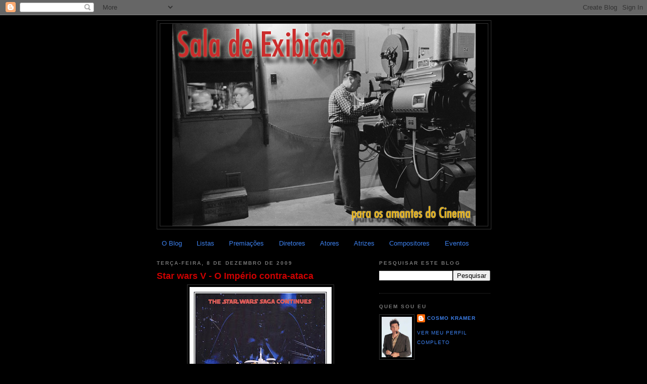

--- FILE ---
content_type: text/html; charset=UTF-8
request_url: https://saladeexibicao.blogspot.com/2009/12/star-wars-v-o-imperio-contra-ataca.html
body_size: 18726
content:
<!DOCTYPE html>
<html dir='ltr' xmlns='http://www.w3.org/1999/xhtml' xmlns:b='http://www.google.com/2005/gml/b' xmlns:data='http://www.google.com/2005/gml/data' xmlns:expr='http://www.google.com/2005/gml/expr'>
<head>
<link href='https://www.blogger.com/static/v1/widgets/2944754296-widget_css_bundle.css' rel='stylesheet' type='text/css'/>
<meta content='text/html; charset=UTF-8' http-equiv='Content-Type'/>
<meta content='blogger' name='generator'/>
<link href='https://saladeexibicao.blogspot.com/favicon.ico' rel='icon' type='image/x-icon'/>
<link href='http://saladeexibicao.blogspot.com/2009/12/star-wars-v-o-imperio-contra-ataca.html' rel='canonical'/>
<link rel="alternate" type="application/atom+xml" title="Sala de Exibição - Atom" href="https://saladeexibicao.blogspot.com/feeds/posts/default" />
<link rel="alternate" type="application/rss+xml" title="Sala de Exibição - RSS" href="https://saladeexibicao.blogspot.com/feeds/posts/default?alt=rss" />
<link rel="service.post" type="application/atom+xml" title="Sala de Exibição - Atom" href="https://www.blogger.com/feeds/6912790142494961887/posts/default" />

<link rel="alternate" type="application/atom+xml" title="Sala de Exibição - Atom" href="https://saladeexibicao.blogspot.com/feeds/2318859911384125593/comments/default" />
<!--Can't find substitution for tag [blog.ieCssRetrofitLinks]-->
<link href='https://blogger.googleusercontent.com/img/b/R29vZ2xl/AVvXsEjvpxhXO7pSYdFIS9JG2hNSk9JTDjSECpP7oUujjodlokeKhPTQbbXaghslGqmKH6_vLuDJiaSKl3doLSx-2e_ZhbszXsgRnWbMsY_z02nOT-evTNDWnMt2AgROoHNsCwDUzN45wBg5n8BJ/s400/Star+Wars+Episode+V+The+Empire+Strikes+Back+%25281980%2529.jpg' rel='image_src'/>
<meta content='http://saladeexibicao.blogspot.com/2009/12/star-wars-v-o-imperio-contra-ataca.html' property='og:url'/>
<meta content='Star wars V - O Império contra-ataca' property='og:title'/>
<meta content='Título Original: Star Wars V - The Empire strikes back País: Estados Unidos Ano: 1980 Direção: KERSHNER, Irvin Elenco: Mark Hamill - Harriso...' property='og:description'/>
<meta content='https://blogger.googleusercontent.com/img/b/R29vZ2xl/AVvXsEjvpxhXO7pSYdFIS9JG2hNSk9JTDjSECpP7oUujjodlokeKhPTQbbXaghslGqmKH6_vLuDJiaSKl3doLSx-2e_ZhbszXsgRnWbMsY_z02nOT-evTNDWnMt2AgROoHNsCwDUzN45wBg5n8BJ/w1200-h630-p-k-no-nu/Star+Wars+Episode+V+The+Empire+Strikes+Back+%25281980%2529.jpg' property='og:image'/>
<title>Sala de Exibição: Star wars V - O Império contra-ataca</title>
<style id='page-skin-1' type='text/css'><!--
/*
-----------------------------------------------
Blogger Template Style
Name:     Minima Black
Date:     26 Feb 2004
Updated by: Blogger Team
----------------------------------------------- */
/* Variable definitions
====================
<Variable name="bgcolor" description="Page Background Color"
type="color" default="#000">
<Variable name="textcolor" description="Text Color"
type="color" default="#ccc">
<Variable name="linkcolor" description="Link Color"
type="color" default="#9ad">
<Variable name="pagetitlecolor" description="Blog Title Color"
type="color" default="#ccc">
<Variable name="descriptioncolor" description="Blog Description Color"
type="color" default="#777">
<Variable name="titlecolor" description="Post Title Color"
type="color" default="#ad9">
<Variable name="bordercolor" description="Border Color"
type="color" default="#333">
<Variable name="sidebarcolor" description="Sidebar Title Color"
type="color" default="#777">
<Variable name="sidebartextcolor" description="Sidebar Text Color"
type="color" default="#999">
<Variable name="visitedlinkcolor" description="Visited Link Color"
type="color" default="#a7a">
<Variable name="bodyfont" description="Text Font"
type="font" default="normal normal 100% 'Trebuchet MS',Trebuchet,Verdana,Sans-serif">
<Variable name="headerfont" description="Sidebar Title Font"
type="font"
default="normal bold 78% 'Trebuchet MS',Trebuchet,Arial,Verdana,Sans-serif">
<Variable name="pagetitlefont" description="Blog Title Font"
type="font"
default="normal bold 200% 'Trebuchet MS',Trebuchet,Verdana,Sans-serif">
<Variable name="descriptionfont" description="Blog Description Font"
type="font"
default="normal normal 78% 'Trebuchet MS', Trebuchet, Verdana, Sans-serif">
<Variable name="postfooterfont" description="Post Footer Font"
type="font"
default="normal normal 78% 'Trebuchet MS', Trebuchet, Arial, Verdana, Sans-serif">
<Variable name="startSide" description="Start side in blog language"
type="automatic" default="left">
<Variable name="endSide" description="End side in blog language"
type="automatic" default="right">
*/
/* Use this with templates/template-twocol.html */
body {
background:#000000;
margin:0;
color:#cccccc;
font: x-small "Trebuchet MS", Trebuchet, Verdana, Sans-serif;
font-size/* */:/**/small;
font-size: /**/small;
text-align: center;
}
a:link {
color:#3D81EE;
text-decoration:none;
}
a:visited {
color:#99C9FF;
text-decoration:none;
}
a:hover {
color:#cc0000;
text-decoration:underline;
}
a img {
border-width:0;
}
/* Header
-----------------------------------------------
*/
#header-wrapper {
width:660px;
margin:0 auto 10px;
border:1px solid #333333;
}
#header-inner {
background-position: center;
margin-left: auto;
margin-right: auto;
}
#header {
margin: 5px;
border: 1px solid #333333;
text-align: center;
color:#cccccc;
}
#header h1 {
margin:5px 5px 0;
padding:15px 20px .25em;
line-height:1.2em;
text-transform:uppercase;
letter-spacing:.2em;
font: normal bold 200% 'Trebuchet MS',Trebuchet,Verdana,Sans-serif;
}
#header a {
color:#cccccc;
text-decoration:none;
}
#header a:hover {
color:#cccccc;
}
#header .description {
margin:0 5px 5px;
padding:0 20px 15px;
max-width:700px;
text-transform:uppercase;
letter-spacing:.2em;
line-height: 1.4em;
font: normal normal 78% 'Trebuchet MS', Trebuchet, Verdana, Sans-serif;
color: #777777;
}
#header img {
margin-left: auto;
margin-right: auto;
}
/* Outer-Wrapper
----------------------------------------------- */
#outer-wrapper {
width: 660px;
margin:0 auto;
padding:10px;
text-align:left;
font: normal normal 100% 'Trebuchet MS',Trebuchet,Verdana,Sans-serif;
}
#main-wrapper {
width: 410px;
float: left;
word-wrap: break-word; /* fix for long text breaking sidebar float in IE */
overflow: hidden;     /* fix for long non-text content breaking IE sidebar float */
}
#sidebar-wrapper {
width: 220px;
float: right;
word-wrap: break-word; /* fix for long text breaking sidebar float in IE */
overflow: hidden;     /* fix for long non-text content breaking IE sidebar float */
}
/* Headings
----------------------------------------------- */
h2 {
margin:1.5em 0 .75em;
font:normal bold 78% 'Trebuchet MS',Trebuchet,Arial,Verdana,Sans-serif;
line-height: 1.4em;
text-transform:uppercase;
letter-spacing:.2em;
color:#777777;
}
/* Posts
-----------------------------------------------
*/
h2.date-header {
margin:1.5em 0 .5em;
}
.post {
margin:.5em 0 1.5em;
border-bottom:1px dotted #333333;
padding-bottom:1.5em;
}
.post h3 {
margin:.25em 0 0;
padding:0 0 4px;
font-size:140%;
font-weight:normal;
line-height:1.4em;
color:#cc0000;
}
.post h3 a, .post h3 a:visited, .post h3 strong {
display:block;
text-decoration:none;
color:#cc0000;
font-weight:bold;
}
.post h3 strong, .post h3 a:hover {
color:#cccccc;
}
.post-body {
margin:0 0 .75em;
line-height:1.6em;
}
.post-body blockquote {
line-height:1.3em;
}
.post-footer {
margin: .75em 0;
color:#777777;
text-transform:uppercase;
letter-spacing:.1em;
font: normal normal 78% 'Trebuchet MS', Trebuchet, Arial, Verdana, Sans-serif;
line-height: 1.4em;
}
.comment-link {
margin-left:.6em;
}
.post img, table.tr-caption-container {
padding:4px;
border:1px solid #333333;
}
.tr-caption-container img {
border: none;
padding: 0;
}
.post blockquote {
margin:1em 20px;
}
.post blockquote p {
margin:.75em 0;
}
/* Comments
----------------------------------------------- */
#comments h4 {
margin:1em 0;
font-weight: bold;
line-height: 1.4em;
text-transform:uppercase;
letter-spacing:.2em;
color: #777777;
}
#comments-block {
margin:1em 0 1.5em;
line-height:1.6em;
}
#comments-block .comment-author {
margin:.5em 0;
}
#comments-block .comment-body {
margin:.25em 0 0;
}
#comments-block .comment-footer {
margin:-.25em 0 2em;
line-height: 1.4em;
text-transform:uppercase;
letter-spacing:.1em;
}
#comments-block .comment-body p {
margin:0 0 .75em;
}
.deleted-comment {
font-style:italic;
color:gray;
}
.feed-links {
clear: both;
line-height: 2.5em;
}
#blog-pager-newer-link {
float: left;
}
#blog-pager-older-link {
float: right;
}
#blog-pager {
text-align: center;
}
/* Sidebar Content
----------------------------------------------- */
.sidebar {
color: #999999;
line-height: 1.5em;
}
.sidebar ul {
list-style:none;
margin:0 0 0;
padding:0 0 0;
}
.sidebar li {
margin:0;
padding-top:0;
padding-right:0;
padding-bottom:.25em;
padding-left:15px;
text-indent:-15px;
line-height:1.5em;
}
.sidebar .widget, .main .widget {
border-bottom:1px dotted #333333;
margin:0 0 1.5em;
padding:0 0 1.5em;
}
.main .Blog {
border-bottom-width: 0;
}
/* Profile
----------------------------------------------- */
.profile-img {
float: left;
margin-top: 0;
margin-right: 5px;
margin-bottom: 5px;
margin-left: 0;
padding: 4px;
border: 1px solid #333333;
}
.profile-data {
margin:0;
text-transform:uppercase;
letter-spacing:.1em;
font: normal normal 78% 'Trebuchet MS', Trebuchet, Arial, Verdana, Sans-serif;
color: #777777;
font-weight: bold;
line-height: 1.6em;
}
.profile-datablock {
margin:.5em 0 .5em;
}
.profile-textblock {
margin: 0.5em 0;
line-height: 1.6em;
}
.profile-link {
font: normal normal 78% 'Trebuchet MS', Trebuchet, Arial, Verdana, Sans-serif;
text-transform: uppercase;
letter-spacing: .1em;
}
/* Footer
----------------------------------------------- */
#footer {
width:660px;
clear:both;
margin:0 auto;
padding-top:15px;
line-height: 1.6em;
text-transform:uppercase;
letter-spacing:.1em;
text-align: center;
}

--></style>
<script src="//apis.google.com/js/plusone.js" type="text/javascript">  {lang: 'pt'}  </script>
<link href='https://www.blogger.com/dyn-css/authorization.css?targetBlogID=6912790142494961887&amp;zx=464e6dac-c71c-420e-a5d5-f3fb33ca47af' media='none' onload='if(media!=&#39;all&#39;)media=&#39;all&#39;' rel='stylesheet'/><noscript><link href='https://www.blogger.com/dyn-css/authorization.css?targetBlogID=6912790142494961887&amp;zx=464e6dac-c71c-420e-a5d5-f3fb33ca47af' rel='stylesheet'/></noscript>
<meta name='google-adsense-platform-account' content='ca-host-pub-1556223355139109'/>
<meta name='google-adsense-platform-domain' content='blogspot.com'/>

</head>
<body>
<div class='navbar section' id='navbar'><div class='widget Navbar' data-version='1' id='Navbar1'><script type="text/javascript">
    function setAttributeOnload(object, attribute, val) {
      if(window.addEventListener) {
        window.addEventListener('load',
          function(){ object[attribute] = val; }, false);
      } else {
        window.attachEvent('onload', function(){ object[attribute] = val; });
      }
    }
  </script>
<div id="navbar-iframe-container"></div>
<script type="text/javascript" src="https://apis.google.com/js/platform.js"></script>
<script type="text/javascript">
      gapi.load("gapi.iframes:gapi.iframes.style.bubble", function() {
        if (gapi.iframes && gapi.iframes.getContext) {
          gapi.iframes.getContext().openChild({
              url: 'https://www.blogger.com/navbar/6912790142494961887?po\x3d2318859911384125593\x26origin\x3dhttps://saladeexibicao.blogspot.com',
              where: document.getElementById("navbar-iframe-container"),
              id: "navbar-iframe"
          });
        }
      });
    </script><script type="text/javascript">
(function() {
var script = document.createElement('script');
script.type = 'text/javascript';
script.src = '//pagead2.googlesyndication.com/pagead/js/google_top_exp.js';
var head = document.getElementsByTagName('head')[0];
if (head) {
head.appendChild(script);
}})();
</script>
</div></div>
<div id='outer-wrapper'><div id='wrap2'>
<!-- skip links for text browsers -->
<span id='skiplinks' style='display:none;'>
<a href='#main'>skip to main </a> |
      <a href='#sidebar'>skip to sidebar</a>
</span>
<div id='header-wrapper'>
<div class='header section' id='header'><div class='widget Header' data-version='1' id='Header1'>
<div id='header-inner'>
<a href='https://saladeexibicao.blogspot.com/' style='display: block'>
<img alt='Sala de Exibição' height='400px; ' id='Header1_headerimg' src='https://blogger.googleusercontent.com/img/b/R29vZ2xl/AVvXsEi8xpH0g18Mkgjri_rybCTfxnTqQ-CZL85fvyyV-VpDHGKv011faUd-SyOG_Kmlh9kU5uJzSOrqT70SwCFaqRO4gR9XhKcVzGGYo8C0ABeq36_bhh0PmbDZdkXdyC1qhUML1NE2uHnoRh6d/s1600/sala+de+exibi%C3%A7%C3%A3o+TopBlog.png' style='display: block' width='600px; '/>
</a>
</div>
</div></div>
</div>
<div id='content-wrapper'>
<div id='crosscol-wrapper' style='text-align:center'>
<div class='crosscol section' id='crosscol'><div class='widget PageList' data-version='1' id='PageList1'>
<h2>Páginas</h2>
<div class='widget-content'>
<ul>
<li>
<a href='https://saladeexibicao.blogspot.com/p/arquivo_29.html'>O Blog</a>
</li>
<li>
<a href='https://saladeexibicao.blogspot.com/p/listas.html'>Listas</a>
</li>
<li>
<a href='https://saladeexibicao.blogspot.com/p/premiacoes.html'>Premiações</a>
</li>
<li>
<a href='https://saladeexibicao.blogspot.com/p/diretores.html'>Diretores</a>
</li>
<li>
<a href='https://saladeexibicao.blogspot.com/p/atores.html'>Atores</a>
</li>
<li>
<a href='https://saladeexibicao.blogspot.com/p/atrizes.html'>Atrizes</a>
</li>
<li>
<a href='https://saladeexibicao.blogspot.com/p/compositores.html'>Compositores</a>
</li>
<li>
<a href='https://saladeexibicao.blogspot.com/p/eventos-do-cinema-mundial.html'>Eventos</a>
</li>
</ul>
<div class='clear'></div>
</div>
</div></div>
</div>
<div id='main-wrapper'>
<div class='main section' id='main'><div class='widget Blog' data-version='1' id='Blog1'>
<div class='blog-posts hfeed'>
<!--Can't find substitution for tag [defaultAdStart]-->

        <div class="date-outer">
      
<h2 class='date-header'><span>terça-feira, 8 de dezembro de 2009</span></h2>

        <div class="date-posts">
      
<div class='post-outer'>
<div class='post hentry uncustomized-post-template'>
<a name='2318859911384125593'></a>
<h3 class='post-title entry-title'>
<a href='https://saladeexibicao.blogspot.com/2009/12/star-wars-v-o-imperio-contra-ataca.html'>Star wars V - O Império contra-ataca</a>
</h3>
<div class='post-header'>
<div class='post-header-line-1'></div>
</div>
<div class='post-body entry-content'>
<a href="https://blogger.googleusercontent.com/img/b/R29vZ2xl/AVvXsEjvpxhXO7pSYdFIS9JG2hNSk9JTDjSECpP7oUujjodlokeKhPTQbbXaghslGqmKH6_vLuDJiaSKl3doLSx-2e_ZhbszXsgRnWbMsY_z02nOT-evTNDWnMt2AgROoHNsCwDUzN45wBg5n8BJ/s1600/Star+Wars+Episode+V+The+Empire+Strikes+Back+%25281980%2529.jpg" onblur="try {parent.deselectBloggerImageGracefully();} catch(e) {}"><img alt="" border="0" id="BLOGGER_PHOTO_ID_5681905403382804050" src="https://blogger.googleusercontent.com/img/b/R29vZ2xl/AVvXsEjvpxhXO7pSYdFIS9JG2hNSk9JTDjSECpP7oUujjodlokeKhPTQbbXaghslGqmKH6_vLuDJiaSKl3doLSx-2e_ZhbszXsgRnWbMsY_z02nOT-evTNDWnMt2AgROoHNsCwDUzN45wBg5n8BJ/s400/Star+Wars+Episode+V+The+Empire+Strikes+Back+%25281980%2529.jpg" style="display:block; margin:0px auto 10px; text-align:center;cursor:pointer; cursor:hand;width: 281px; height: 400px;" /></a><span style="color:#ff6600;">Título Original:</span><br />Star Wars V - The Empire strikes back<br /><span style="color:#ff6600;">País:</span><br />Estados Unidos<br /><span style="color:#ff6600;">Ano:</span><br />1980<br /><span style="color:#ff6600;">Direção:</span><br />KERSHNER, Irvin<br /><span style="color:#ff6600;">Elenco:</span><br />Mark Hamill - Harrison Ford - Carrie Fisher - Billy Dee Williams - Anthony Daniels - David Prowse - Peter Mayhew - Kenny Baker - Frank Oz - Alec Guinness - Jeremy Bulloch - James Earl Jones<br /><span style="color:#ff6600;">Sinopse:</span><br />Três anos depois da destruição da Estrela da Morte, a Aliança Rebelde arranjou uma base no planeta gelado Hoth. Mas as forças do Império os descobre, e sob o comando de Darth Vader os ataca com os AT-AT. Os sobreviventes se espalham. Luke Skywalker, seguindo a orientação do espírito de Obi-Wan Kenobi, vai para o planeta pantanoso Dagobah, encontrar o outrora mais poderoso Jedi, Yoda, e com ele terminar seu treinamento. Já Han Solo, a princesa Leia Organa e Chewbacca encaminham-se para o planeta Bespin onde eles foram recebidos por um velho amigo de Han, um esperto jogador chamado Lando Calrissian. Emboscados pelo Império assim que chegaram, Han e seus amigos são aprisionados por Darth Vader.<br /><span style="color:#ff6600;">Informações Adicionais:</span><br /><a href="http://www.imdb.com/title/tt0080684/">Internet Movie Database</a><br /><a href="http://www.cineplayers.com/filme.php?id=229">Cine Players</a><br /><span style="color:#ff6600;">Onde Comprar:</span><br /><a href="http://www.amazon.com/s/ref=nb_sb_noss?url=search-alias%3Dmovies-tv&amp;field-keywords=Irvin+Kershner&amp;x=0&amp;y=0">Amazon</a><br /><a href="http://www.livrariacultura.com.br/scripts/busca/busca.asp?palavra=Irvin+Kershner&amp;tipo_pesq=4-D&amp;tipo_pesq_new_value=false&amp;tkn=0">Livraria Cultura</a><br /><a href="http://www.livrariasaraiva.com.br/pesquisaweb/pesquisaweb.dll/pesquisa?ID=BD483AC57DB0B1E1220000280&amp;FILTRON1=F&amp;ESTRUTN1=0305&amp;ORDEMN2=E&amp;PALAVRASN1=Irvin+Kershner&amp;image2.x=0&amp;image2.y=0">Livraria Saraiva</a><br /><a href="http://www.americanas.com.br/busca/Irvin%20Kershner?BUSCAGIRO=217707&amp;dep=256067&amp;&amp;artista-dvds=Irvin%20Kershner">Lojas Americanas</a><br /><a href="http://www.submarino.com.br/busca?q=Irvin+Kershner&amp;dep=6&amp;x=0&amp;y=0">Submarino</a><br /><span style="color:#ff6600;">Download:</span><br /><a href="http://torcache.com/torrent/A46A737A46A7573F44D8E1C12700C51727D43D85.torrent">Torrent 1</a><br /><a href="http://thepiratebay.org/torrent/4809010/Star_Wars_Episode_V__The_Empire_Strikes_Back_%281980%29">Torrent 2</a><br /><a href="http://thepiratebay.org/torrent/4224423/Star_Wars__Episode_V_-_The_Empire_Strikes_Back_%281980%29">Torrent 3</a><br /><a href="http://torrentz.eu/search?f=Star+Wars+Episode+V+The+Empire+Strikes+Back+%281980%29">Torrentz Search Engine</a><br /><a href="http://www.filesonic.com/file/4063845875/012.Star.Wars_Episode.V-The.Empire.Strikes.Back.1980.DvDrip-aXXo.avi">Filesonic</a><br /><a href="http://www.fileserve.com/file/xHWE6vq/Star_Wars_Episode_V-The.Empire.Strikes.Back_1980_DvDrip-aXXo.avi">Fileserve</a><br /><a href="http://www.megaupload.com/?d=2UH7NB0J">Megaupload</a><br /><a href="http://www.filestube.com/search.html?q=Star+Wars+Episode+V+The+Empire+Strikes+Back+%281980%29&amp;select=All">Download Search Engine</a><br /><a href="http://www.opensubtitles.org/pt/search/imdbid-80684/sublanguageid-por,pob">Legendas</a><br /><span style="color:#ff6600;">Trilha Sonora Original:</span><br /><a href="http://rapidshare.com/files/344077991/OST-Star_Wars_Episode_V_-_The_Empire_Strikes_Back__1980_.rar">Rapidshare</a><br /><br /><iframe src="//www.youtube.com/embed/_E7fA-t6RtY?rel=0" allowfullscreen="" frameborder="0" height="315" width="400"></iframe>
<div class='post-share-buttons'>
<a class='goog-inline-block share-button sb-email' href='https://www.blogger.com/share-post.g?blogID=6912790142494961887&postID=2318859911384125593&target=email' target='_blank' title='Enviar por e-mail'><span class='share-button-link-text'>Enviar por e-mail</span></a><a class='goog-inline-block share-button sb-blog' href='https://www.blogger.com/share-post.g?blogID=6912790142494961887&postID=2318859911384125593&target=blog' onclick='window.open(this.href, "_blank", "height=270,width=475"); return false;' target='_blank' title='Postar no blog!'><span class='share-button-link-text'>Postar no blog!</span></a><a class='goog-inline-block share-button sb-twitter' href='https://www.blogger.com/share-post.g?blogID=6912790142494961887&postID=2318859911384125593&target=twitter' target='_blank' title='Compartilhar no X'><span class='share-button-link-text'>Compartilhar no X</span></a><a class='goog-inline-block share-button sb-facebook' href='https://www.blogger.com/share-post.g?blogID=6912790142494961887&postID=2318859911384125593&target=facebook' onclick='window.open(this.href, "_blank", "height=430,width=640"); return false;' target='_blank' title='Compartilhar no Facebook'><span class='share-button-link-text'>Compartilhar no Facebook</span></a><a class='goog-inline-block share-button sb-pinterest' href='https://www.blogger.com/share-post.g?blogID=6912790142494961887&postID=2318859911384125593&target=pinterest' target='_blank' title='Compartilhar com o Pinterest'><span class='share-button-link-text'>Compartilhar com o Pinterest</span></a>
<g:plusone size='medium'></g:plusone>
</div>
<div style='clear: both;'></div>
</div>
<div class='post-footer'>
<div class='post-footer-line post-footer-line-1'>
<span class='post-author vcard'>
Postado por
<span class='fn'>Cosmo Kramer</span>
</span>
<span class='post-timestamp'>
às
<a class='timestamp-link' href='https://saladeexibicao.blogspot.com/2009/12/star-wars-v-o-imperio-contra-ataca.html' rel='bookmark' title='permanent link'><abbr class='published' title='2009-12-08T22:51:00-02:00'>terça-feira, dezembro 08, 2009</abbr></a>
</span>
<span class='reaction-buttons'>
</span>
<span class='star-ratings'>
</span>
<span class='post-comment-link'>
</span>
<span class='post-backlinks post-comment-link'>
</span>
<span class='post-icons'>
<span class='item-action'>
<a href='https://www.blogger.com/email-post/6912790142494961887/2318859911384125593' title='Enviar esta postagem'>
<img alt="" class="icon-action" height="13" src="//img1.blogblog.com/img/icon18_email.gif" width="18">
</a>
</span>
<span class='item-control blog-admin pid-1057312992'>
<a href='https://www.blogger.com/post-edit.g?blogID=6912790142494961887&postID=2318859911384125593&from=pencil' title='Editar post'>
<img alt='' class='icon-action' height='18' src='https://resources.blogblog.com/img/icon18_edit_allbkg.gif' width='18'/>
</a>
</span>
</span>
</div>
<div class='post-footer-line post-footer-line-2'>
<span class='post-labels'>
Marcadores:
<a href='https://saladeexibicao.blogspot.com/search/label/Anos%2080' rel='tag'>Anos 80</a>,
<a href='https://saladeexibicao.blogspot.com/search/label/Cinema%20americano' rel='tag'>Cinema americano</a>,
<a href='https://saladeexibicao.blogspot.com/search/label/Irvin%20Kershner' rel='tag'>Irvin Kershner</a>,
<a href='https://saladeexibicao.blogspot.com/search/label/Total%20Sci-Fi' rel='tag'>Total Sci-Fi</a>
</span>
</div>
<div class='post-footer-line post-footer-line-3'>
<span class='post-location'>
</span>
</div>
</div>
</div>
<div class='comments' id='comments'>
<a name='comments'></a>
<h4>
0
comentários:
        
</h4>
<div class='pid-1057312992' id='Blog1_comments-block-wrapper'>
<dl class='avatar-comment-indent' id='comments-block'>
</dl>
</div>
<p class='comment-footer'>
<div class='comment-form'>
<a name='comment-form'></a>
<h4 id='comment-post-message'>Postar um comentário</h4>
<p>
</p>
<a href='https://www.blogger.com/comment/frame/6912790142494961887?po=2318859911384125593&hl=pt-BR&saa=85391&origin=https://saladeexibicao.blogspot.com' id='comment-editor-src'></a>
<iframe allowtransparency='true' class='blogger-iframe-colorize blogger-comment-from-post' frameborder='0' height='410px' id='comment-editor' name='comment-editor' src='' width='100%'></iframe>
<script src='https://www.blogger.com/static/v1/jsbin/2830521187-comment_from_post_iframe.js' type='text/javascript'></script>
<script type='text/javascript'>
      BLOG_CMT_createIframe('https://www.blogger.com/rpc_relay.html');
    </script>
</div>
</p>
<div id='backlinks-container'>
<div id='Blog1_backlinks-container'>
</div>
</div>
</div>
</div>

      </div></div>
    
<!--Can't find substitution for tag [adEnd]-->
</div>
<div class='blog-pager' id='blog-pager'>
<span id='blog-pager-newer-link'>
<a class='blog-pager-newer-link' href='https://saladeexibicao.blogspot.com/2009/12/solaris.html' id='Blog1_blog-pager-newer-link' title='Postagem mais recente'>Postagem mais recente</a>
</span>
<span id='blog-pager-older-link'>
<a class='blog-pager-older-link' href='https://saladeexibicao.blogspot.com/2009/12/planeta-proibido.html' id='Blog1_blog-pager-older-link' title='Postagem mais antiga'>Postagem mais antiga</a>
</span>
<a class='home-link' href='https://saladeexibicao.blogspot.com/'>Página inicial</a>
</div>
<div class='clear'></div>
<div class='post-feeds'>
<div class='feed-links'>
Assinar:
<a class='feed-link' href='https://saladeexibicao.blogspot.com/feeds/2318859911384125593/comments/default' target='_blank' type='application/atom+xml'>Postar comentários (Atom)</a>
</div>
</div>
</div></div>
</div>
<div id='sidebar-wrapper'>
<div class='sidebar section' id='sidebar'><div class='widget BlogSearch' data-version='1' id='BlogSearch1'>
<h2 class='title'>Pesquisar este blog</h2>
<div class='widget-content'>
<div id='BlogSearch1_form'>
<form action='https://saladeexibicao.blogspot.com/search' class='gsc-search-box' target='_top'>
<table cellpadding='0' cellspacing='0' class='gsc-search-box'>
<tbody>
<tr>
<td class='gsc-input'>
<input autocomplete='off' class='gsc-input' name='q' size='10' title='search' type='text' value=''/>
</td>
<td class='gsc-search-button'>
<input class='gsc-search-button' title='search' type='submit' value='Pesquisar'/>
</td>
</tr>
</tbody>
</table>
</form>
</div>
</div>
<div class='clear'></div>
</div><div class='widget Profile' data-version='1' id='Profile1'>
<h2>Quem sou eu</h2>
<div class='widget-content'>
<a href='https://www.blogger.com/profile/16484570020961289967'><img alt='Minha foto' class='profile-img' height='80' src='//blogger.googleusercontent.com/img/b/R29vZ2xl/AVvXsEgnV730PAKk7MDv8GoY2iZKV672Tlkeb9mllL_M-J1ruztLQNdTt7G7KSKKoQ235gtIdK0b4wxo9n-4aQQbt7t6VbGSdIwxzTd6H-GzPI3D7Gj1cgkUw0vIDXET8B7501A/s220/kramer.jpg' width='60'/></a>
<dl class='profile-datablock'>
<dt class='profile-data'>
<a class='profile-name-link g-profile' href='https://www.blogger.com/profile/16484570020961289967' rel='author' style='background-image: url(//www.blogger.com/img/logo-16.png);'>
Cosmo Kramer
</a>
</dt>
</dl>
<a class='profile-link' href='https://www.blogger.com/profile/16484570020961289967' rel='author'>Ver meu perfil completo</a>
<div class='clear'></div>
</div>
</div><div class='widget Subscribe' data-version='1' id='Subscribe1'>
<div style='white-space:nowrap'>
<h2 class='title'>Inscrever-se</h2>
<div class='widget-content'>
<div class='subscribe-wrapper subscribe-type-POST'>
<div class='subscribe expanded subscribe-type-POST' id='SW_READER_LIST_Subscribe1POST' style='display:none;'>
<div class='top'>
<span class='inner' onclick='return(_SW_toggleReaderList(event, "Subscribe1POST"));'>
<img class='subscribe-dropdown-arrow' src='https://resources.blogblog.com/img/widgets/arrow_dropdown.gif'/>
<img align='absmiddle' alt='' border='0' class='feed-icon' src='https://resources.blogblog.com/img/icon_feed12.png'/>
Postagens
</span>
<div class='feed-reader-links'>
<a class='feed-reader-link' href='https://www.netvibes.com/subscribe.php?url=https%3A%2F%2Fsaladeexibicao.blogspot.com%2Ffeeds%2Fposts%2Fdefault' target='_blank'>
<img src='https://resources.blogblog.com/img/widgets/subscribe-netvibes.png'/>
</a>
<a class='feed-reader-link' href='https://add.my.yahoo.com/content?url=https%3A%2F%2Fsaladeexibicao.blogspot.com%2Ffeeds%2Fposts%2Fdefault' target='_blank'>
<img src='https://resources.blogblog.com/img/widgets/subscribe-yahoo.png'/>
</a>
<a class='feed-reader-link' href='https://saladeexibicao.blogspot.com/feeds/posts/default' target='_blank'>
<img align='absmiddle' class='feed-icon' src='https://resources.blogblog.com/img/icon_feed12.png'/>
                  Atom
                </a>
</div>
</div>
<div class='bottom'></div>
</div>
<div class='subscribe' id='SW_READER_LIST_CLOSED_Subscribe1POST' onclick='return(_SW_toggleReaderList(event, "Subscribe1POST"));'>
<div class='top'>
<span class='inner'>
<img class='subscribe-dropdown-arrow' src='https://resources.blogblog.com/img/widgets/arrow_dropdown.gif'/>
<span onclick='return(_SW_toggleReaderList(event, "Subscribe1POST"));'>
<img align='absmiddle' alt='' border='0' class='feed-icon' src='https://resources.blogblog.com/img/icon_feed12.png'/>
Postagens
</span>
</span>
</div>
<div class='bottom'></div>
</div>
</div>
<div class='subscribe-wrapper subscribe-type-PER_POST'>
<div class='subscribe expanded subscribe-type-PER_POST' id='SW_READER_LIST_Subscribe1PER_POST' style='display:none;'>
<div class='top'>
<span class='inner' onclick='return(_SW_toggleReaderList(event, "Subscribe1PER_POST"));'>
<img class='subscribe-dropdown-arrow' src='https://resources.blogblog.com/img/widgets/arrow_dropdown.gif'/>
<img align='absmiddle' alt='' border='0' class='feed-icon' src='https://resources.blogblog.com/img/icon_feed12.png'/>
Comentários
</span>
<div class='feed-reader-links'>
<a class='feed-reader-link' href='https://www.netvibes.com/subscribe.php?url=https%3A%2F%2Fsaladeexibicao.blogspot.com%2Ffeeds%2F2318859911384125593%2Fcomments%2Fdefault' target='_blank'>
<img src='https://resources.blogblog.com/img/widgets/subscribe-netvibes.png'/>
</a>
<a class='feed-reader-link' href='https://add.my.yahoo.com/content?url=https%3A%2F%2Fsaladeexibicao.blogspot.com%2Ffeeds%2F2318859911384125593%2Fcomments%2Fdefault' target='_blank'>
<img src='https://resources.blogblog.com/img/widgets/subscribe-yahoo.png'/>
</a>
<a class='feed-reader-link' href='https://saladeexibicao.blogspot.com/feeds/2318859911384125593/comments/default' target='_blank'>
<img align='absmiddle' class='feed-icon' src='https://resources.blogblog.com/img/icon_feed12.png'/>
                  Atom
                </a>
</div>
</div>
<div class='bottom'></div>
</div>
<div class='subscribe' id='SW_READER_LIST_CLOSED_Subscribe1PER_POST' onclick='return(_SW_toggleReaderList(event, "Subscribe1PER_POST"));'>
<div class='top'>
<span class='inner'>
<img class='subscribe-dropdown-arrow' src='https://resources.blogblog.com/img/widgets/arrow_dropdown.gif'/>
<span onclick='return(_SW_toggleReaderList(event, "Subscribe1PER_POST"));'>
<img align='absmiddle' alt='' border='0' class='feed-icon' src='https://resources.blogblog.com/img/icon_feed12.png'/>
Comentários
</span>
</span>
</div>
<div class='bottom'></div>
</div>
</div>
<div style='clear:both'></div>
</div>
</div>
<div class='clear'></div>
</div><div class='widget Image' data-version='1' id='Image1'>
<h2>Sala de Exibição também está presente no</h2>
<div class='widget-content'>
<a href="//www.youtube.com/user/KmanCosmo">
<img alt='Sala de Exibição também está presente no' height='40' id='Image1_img' src='https://blogger.googleusercontent.com/img/b/R29vZ2xl/AVvXsEh0xFExLxrYllmK8fVD4_GY3yf-F0-xyphbVvUIo4lBt6E_KUTE16yWInC0aSXIRw4idIv58GGUsWXP2tHNCvWohd8M2K_qafbIGnzQjoCgskdBHm3tDDkKe9cLajxUuVoHDAwOD3mH9Jk/s150/YouTube.jpg' width='91'/>
</a>
<br/>
</div>
<div class='clear'></div>
</div><div class='widget Image' data-version='1' id='Image4'>
<div class='widget-content'>
<a href='http://www.facebook.com/SalaDeExibicao?ref=hl'>
<img alt='' height='48' id='Image4_img' src='https://blogger.googleusercontent.com/img/b/R29vZ2xl/AVvXsEjT1apJlcJn519v0z0WKz1bvbDyOUj3L1tW3GsOB8GOv_9rHUj8fHxq18_JdAW0-W_1GTaLjZwA_RKxO32UEeWDfJ1I_35LshgY_RIy43oe8Chim0OwTMHep8dldi-8lrkWPfKGCedQbtY/s220/facebookOK.png' width='48'/>
</a>
<br/>
</div>
<div class='clear'></div>
</div><div class='widget Image' data-version='1' id='Image3'>
<div class='widget-content'>
<a href='http://twitter.com/#!/SalaDExibicao'>
<img alt='' height='45' id='Image3_img' src='https://blogger.googleusercontent.com/img/b/R29vZ2xl/AVvXsEiDdHINCB9zShZ3L777DGohpWkrq-8JIS6nod2xG5KsJsOcoE8maRfZHjQBq80xEU9nOF-8wyFlTuSrhpCa8KJKr50CtDt40jTUq2vSxRfIPLY0Oo0XG7tXQICW6LIx6W1MBlEubk-sxGM/s150/twitter.jpg' width='45'/>
</a>
<br/>
</div>
<div class='clear'></div>
</div><div class='widget Followers' data-version='1' id='Followers1'>
<h2 class='title'>Na poltrona</h2>
<div class='widget-content'>
<div id='Followers1-wrapper'>
<div style='margin-right:2px;'>
<div><script type="text/javascript" src="https://apis.google.com/js/platform.js"></script>
<div id="followers-iframe-container"></div>
<script type="text/javascript">
    window.followersIframe = null;
    function followersIframeOpen(url) {
      gapi.load("gapi.iframes", function() {
        if (gapi.iframes && gapi.iframes.getContext) {
          window.followersIframe = gapi.iframes.getContext().openChild({
            url: url,
            where: document.getElementById("followers-iframe-container"),
            messageHandlersFilter: gapi.iframes.CROSS_ORIGIN_IFRAMES_FILTER,
            messageHandlers: {
              '_ready': function(obj) {
                window.followersIframe.getIframeEl().height = obj.height;
              },
              'reset': function() {
                window.followersIframe.close();
                followersIframeOpen("https://www.blogger.com/followers/frame/6912790142494961887?colors\x3dCgt0cmFuc3BhcmVudBILdHJhbnNwYXJlbnQaByM5OTk5OTkiByMzRDgxRUUqByMwMDAwMDAyByNjYzAwMDA6ByM5OTk5OTlCByMzRDgxRUVKByM3Nzc3NzdSByMzRDgxRUVaC3RyYW5zcGFyZW50\x26pageSize\x3d21\x26hl\x3dpt-BR\x26origin\x3dhttps://saladeexibicao.blogspot.com");
              },
              'open': function(url) {
                window.followersIframe.close();
                followersIframeOpen(url);
              }
            }
          });
        }
      });
    }
    followersIframeOpen("https://www.blogger.com/followers/frame/6912790142494961887?colors\x3dCgt0cmFuc3BhcmVudBILdHJhbnNwYXJlbnQaByM5OTk5OTkiByMzRDgxRUUqByMwMDAwMDAyByNjYzAwMDA6ByM5OTk5OTlCByMzRDgxRUVKByM3Nzc3NzdSByMzRDgxRUVaC3RyYW5zcGFyZW50\x26pageSize\x3d21\x26hl\x3dpt-BR\x26origin\x3dhttps://saladeexibicao.blogspot.com");
  </script></div>
</div>
</div>
<div class='clear'></div>
</div>
</div><div class='widget BlogArchive' data-version='1' id='BlogArchive1'>
<h2>Arquivo do blog</h2>
<div class='widget-content'>
<div id='ArchiveList'>
<div id='BlogArchive1_ArchiveList'>
<ul class='hierarchy'>
<li class='archivedate collapsed'>
<a class='toggle' href='javascript:void(0)'>
<span class='zippy'>

        &#9658;&#160;
      
</span>
</a>
<a class='post-count-link' href='https://saladeexibicao.blogspot.com/2017/'>
2017
</a>
<span class='post-count' dir='ltr'>(121)</span>
<ul class='hierarchy'>
<li class='archivedate collapsed'>
<a class='toggle' href='javascript:void(0)'>
<span class='zippy'>

        &#9658;&#160;
      
</span>
</a>
<a class='post-count-link' href='https://saladeexibicao.blogspot.com/2017/03/'>
março
</a>
<span class='post-count' dir='ltr'>(1)</span>
</li>
</ul>
<ul class='hierarchy'>
<li class='archivedate collapsed'>
<a class='toggle' href='javascript:void(0)'>
<span class='zippy'>

        &#9658;&#160;
      
</span>
</a>
<a class='post-count-link' href='https://saladeexibicao.blogspot.com/2017/02/'>
fevereiro
</a>
<span class='post-count' dir='ltr'>(60)</span>
</li>
</ul>
<ul class='hierarchy'>
<li class='archivedate collapsed'>
<a class='toggle' href='javascript:void(0)'>
<span class='zippy'>

        &#9658;&#160;
      
</span>
</a>
<a class='post-count-link' href='https://saladeexibicao.blogspot.com/2017/01/'>
janeiro
</a>
<span class='post-count' dir='ltr'>(60)</span>
</li>
</ul>
</li>
</ul>
<ul class='hierarchy'>
<li class='archivedate collapsed'>
<a class='toggle' href='javascript:void(0)'>
<span class='zippy'>

        &#9658;&#160;
      
</span>
</a>
<a class='post-count-link' href='https://saladeexibicao.blogspot.com/2016/'>
2016
</a>
<span class='post-count' dir='ltr'>(720)</span>
<ul class='hierarchy'>
<li class='archivedate collapsed'>
<a class='toggle' href='javascript:void(0)'>
<span class='zippy'>

        &#9658;&#160;
      
</span>
</a>
<a class='post-count-link' href='https://saladeexibicao.blogspot.com/2016/12/'>
dezembro
</a>
<span class='post-count' dir='ltr'>(60)</span>
</li>
</ul>
<ul class='hierarchy'>
<li class='archivedate collapsed'>
<a class='toggle' href='javascript:void(0)'>
<span class='zippy'>

        &#9658;&#160;
      
</span>
</a>
<a class='post-count-link' href='https://saladeexibicao.blogspot.com/2016/11/'>
novembro
</a>
<span class='post-count' dir='ltr'>(60)</span>
</li>
</ul>
<ul class='hierarchy'>
<li class='archivedate collapsed'>
<a class='toggle' href='javascript:void(0)'>
<span class='zippy'>

        &#9658;&#160;
      
</span>
</a>
<a class='post-count-link' href='https://saladeexibicao.blogspot.com/2016/10/'>
outubro
</a>
<span class='post-count' dir='ltr'>(60)</span>
</li>
</ul>
<ul class='hierarchy'>
<li class='archivedate collapsed'>
<a class='toggle' href='javascript:void(0)'>
<span class='zippy'>

        &#9658;&#160;
      
</span>
</a>
<a class='post-count-link' href='https://saladeexibicao.blogspot.com/2016/09/'>
setembro
</a>
<span class='post-count' dir='ltr'>(60)</span>
</li>
</ul>
<ul class='hierarchy'>
<li class='archivedate collapsed'>
<a class='toggle' href='javascript:void(0)'>
<span class='zippy'>

        &#9658;&#160;
      
</span>
</a>
<a class='post-count-link' href='https://saladeexibicao.blogspot.com/2016/08/'>
agosto
</a>
<span class='post-count' dir='ltr'>(60)</span>
</li>
</ul>
<ul class='hierarchy'>
<li class='archivedate collapsed'>
<a class='toggle' href='javascript:void(0)'>
<span class='zippy'>

        &#9658;&#160;
      
</span>
</a>
<a class='post-count-link' href='https://saladeexibicao.blogspot.com/2016/07/'>
julho
</a>
<span class='post-count' dir='ltr'>(60)</span>
</li>
</ul>
<ul class='hierarchy'>
<li class='archivedate collapsed'>
<a class='toggle' href='javascript:void(0)'>
<span class='zippy'>

        &#9658;&#160;
      
</span>
</a>
<a class='post-count-link' href='https://saladeexibicao.blogspot.com/2016/06/'>
junho
</a>
<span class='post-count' dir='ltr'>(60)</span>
</li>
</ul>
<ul class='hierarchy'>
<li class='archivedate collapsed'>
<a class='toggle' href='javascript:void(0)'>
<span class='zippy'>

        &#9658;&#160;
      
</span>
</a>
<a class='post-count-link' href='https://saladeexibicao.blogspot.com/2016/05/'>
maio
</a>
<span class='post-count' dir='ltr'>(60)</span>
</li>
</ul>
<ul class='hierarchy'>
<li class='archivedate collapsed'>
<a class='toggle' href='javascript:void(0)'>
<span class='zippy'>

        &#9658;&#160;
      
</span>
</a>
<a class='post-count-link' href='https://saladeexibicao.blogspot.com/2016/04/'>
abril
</a>
<span class='post-count' dir='ltr'>(60)</span>
</li>
</ul>
<ul class='hierarchy'>
<li class='archivedate collapsed'>
<a class='toggle' href='javascript:void(0)'>
<span class='zippy'>

        &#9658;&#160;
      
</span>
</a>
<a class='post-count-link' href='https://saladeexibicao.blogspot.com/2016/03/'>
março
</a>
<span class='post-count' dir='ltr'>(60)</span>
</li>
</ul>
<ul class='hierarchy'>
<li class='archivedate collapsed'>
<a class='toggle' href='javascript:void(0)'>
<span class='zippy'>

        &#9658;&#160;
      
</span>
</a>
<a class='post-count-link' href='https://saladeexibicao.blogspot.com/2016/02/'>
fevereiro
</a>
<span class='post-count' dir='ltr'>(60)</span>
</li>
</ul>
<ul class='hierarchy'>
<li class='archivedate collapsed'>
<a class='toggle' href='javascript:void(0)'>
<span class='zippy'>

        &#9658;&#160;
      
</span>
</a>
<a class='post-count-link' href='https://saladeexibicao.blogspot.com/2016/01/'>
janeiro
</a>
<span class='post-count' dir='ltr'>(60)</span>
</li>
</ul>
</li>
</ul>
<ul class='hierarchy'>
<li class='archivedate collapsed'>
<a class='toggle' href='javascript:void(0)'>
<span class='zippy'>

        &#9658;&#160;
      
</span>
</a>
<a class='post-count-link' href='https://saladeexibicao.blogspot.com/2015/'>
2015
</a>
<span class='post-count' dir='ltr'>(670)</span>
<ul class='hierarchy'>
<li class='archivedate collapsed'>
<a class='toggle' href='javascript:void(0)'>
<span class='zippy'>

        &#9658;&#160;
      
</span>
</a>
<a class='post-count-link' href='https://saladeexibicao.blogspot.com/2015/12/'>
dezembro
</a>
<span class='post-count' dir='ltr'>(60)</span>
</li>
</ul>
<ul class='hierarchy'>
<li class='archivedate collapsed'>
<a class='toggle' href='javascript:void(0)'>
<span class='zippy'>

        &#9658;&#160;
      
</span>
</a>
<a class='post-count-link' href='https://saladeexibicao.blogspot.com/2015/11/'>
novembro
</a>
<span class='post-count' dir='ltr'>(60)</span>
</li>
</ul>
<ul class='hierarchy'>
<li class='archivedate collapsed'>
<a class='toggle' href='javascript:void(0)'>
<span class='zippy'>

        &#9658;&#160;
      
</span>
</a>
<a class='post-count-link' href='https://saladeexibicao.blogspot.com/2015/10/'>
outubro
</a>
<span class='post-count' dir='ltr'>(60)</span>
</li>
</ul>
<ul class='hierarchy'>
<li class='archivedate collapsed'>
<a class='toggle' href='javascript:void(0)'>
<span class='zippy'>

        &#9658;&#160;
      
</span>
</a>
<a class='post-count-link' href='https://saladeexibicao.blogspot.com/2015/09/'>
setembro
</a>
<span class='post-count' dir='ltr'>(60)</span>
</li>
</ul>
<ul class='hierarchy'>
<li class='archivedate collapsed'>
<a class='toggle' href='javascript:void(0)'>
<span class='zippy'>

        &#9658;&#160;
      
</span>
</a>
<a class='post-count-link' href='https://saladeexibicao.blogspot.com/2015/08/'>
agosto
</a>
<span class='post-count' dir='ltr'>(49)</span>
</li>
</ul>
<ul class='hierarchy'>
<li class='archivedate collapsed'>
<a class='toggle' href='javascript:void(0)'>
<span class='zippy'>

        &#9658;&#160;
      
</span>
</a>
<a class='post-count-link' href='https://saladeexibicao.blogspot.com/2015/07/'>
julho
</a>
<span class='post-count' dir='ltr'>(47)</span>
</li>
</ul>
<ul class='hierarchy'>
<li class='archivedate collapsed'>
<a class='toggle' href='javascript:void(0)'>
<span class='zippy'>

        &#9658;&#160;
      
</span>
</a>
<a class='post-count-link' href='https://saladeexibicao.blogspot.com/2015/06/'>
junho
</a>
<span class='post-count' dir='ltr'>(60)</span>
</li>
</ul>
<ul class='hierarchy'>
<li class='archivedate collapsed'>
<a class='toggle' href='javascript:void(0)'>
<span class='zippy'>

        &#9658;&#160;
      
</span>
</a>
<a class='post-count-link' href='https://saladeexibicao.blogspot.com/2015/05/'>
maio
</a>
<span class='post-count' dir='ltr'>(55)</span>
</li>
</ul>
<ul class='hierarchy'>
<li class='archivedate collapsed'>
<a class='toggle' href='javascript:void(0)'>
<span class='zippy'>

        &#9658;&#160;
      
</span>
</a>
<a class='post-count-link' href='https://saladeexibicao.blogspot.com/2015/04/'>
abril
</a>
<span class='post-count' dir='ltr'>(59)</span>
</li>
</ul>
<ul class='hierarchy'>
<li class='archivedate collapsed'>
<a class='toggle' href='javascript:void(0)'>
<span class='zippy'>

        &#9658;&#160;
      
</span>
</a>
<a class='post-count-link' href='https://saladeexibicao.blogspot.com/2015/03/'>
março
</a>
<span class='post-count' dir='ltr'>(58)</span>
</li>
</ul>
<ul class='hierarchy'>
<li class='archivedate collapsed'>
<a class='toggle' href='javascript:void(0)'>
<span class='zippy'>

        &#9658;&#160;
      
</span>
</a>
<a class='post-count-link' href='https://saladeexibicao.blogspot.com/2015/02/'>
fevereiro
</a>
<span class='post-count' dir='ltr'>(49)</span>
</li>
</ul>
<ul class='hierarchy'>
<li class='archivedate collapsed'>
<a class='toggle' href='javascript:void(0)'>
<span class='zippy'>

        &#9658;&#160;
      
</span>
</a>
<a class='post-count-link' href='https://saladeexibicao.blogspot.com/2015/01/'>
janeiro
</a>
<span class='post-count' dir='ltr'>(53)</span>
</li>
</ul>
</li>
</ul>
<ul class='hierarchy'>
<li class='archivedate collapsed'>
<a class='toggle' href='javascript:void(0)'>
<span class='zippy'>

        &#9658;&#160;
      
</span>
</a>
<a class='post-count-link' href='https://saladeexibicao.blogspot.com/2014/'>
2014
</a>
<span class='post-count' dir='ltr'>(938)</span>
<ul class='hierarchy'>
<li class='archivedate collapsed'>
<a class='toggle' href='javascript:void(0)'>
<span class='zippy'>

        &#9658;&#160;
      
</span>
</a>
<a class='post-count-link' href='https://saladeexibicao.blogspot.com/2014/12/'>
dezembro
</a>
<span class='post-count' dir='ltr'>(52)</span>
</li>
</ul>
<ul class='hierarchy'>
<li class='archivedate collapsed'>
<a class='toggle' href='javascript:void(0)'>
<span class='zippy'>

        &#9658;&#160;
      
</span>
</a>
<a class='post-count-link' href='https://saladeexibicao.blogspot.com/2014/11/'>
novembro
</a>
<span class='post-count' dir='ltr'>(52)</span>
</li>
</ul>
<ul class='hierarchy'>
<li class='archivedate collapsed'>
<a class='toggle' href='javascript:void(0)'>
<span class='zippy'>

        &#9658;&#160;
      
</span>
</a>
<a class='post-count-link' href='https://saladeexibicao.blogspot.com/2014/10/'>
outubro
</a>
<span class='post-count' dir='ltr'>(58)</span>
</li>
</ul>
<ul class='hierarchy'>
<li class='archivedate collapsed'>
<a class='toggle' href='javascript:void(0)'>
<span class='zippy'>

        &#9658;&#160;
      
</span>
</a>
<a class='post-count-link' href='https://saladeexibicao.blogspot.com/2014/09/'>
setembro
</a>
<span class='post-count' dir='ltr'>(60)</span>
</li>
</ul>
<ul class='hierarchy'>
<li class='archivedate collapsed'>
<a class='toggle' href='javascript:void(0)'>
<span class='zippy'>

        &#9658;&#160;
      
</span>
</a>
<a class='post-count-link' href='https://saladeexibicao.blogspot.com/2014/08/'>
agosto
</a>
<span class='post-count' dir='ltr'>(59)</span>
</li>
</ul>
<ul class='hierarchy'>
<li class='archivedate collapsed'>
<a class='toggle' href='javascript:void(0)'>
<span class='zippy'>

        &#9658;&#160;
      
</span>
</a>
<a class='post-count-link' href='https://saladeexibicao.blogspot.com/2014/07/'>
julho
</a>
<span class='post-count' dir='ltr'>(97)</span>
</li>
</ul>
<ul class='hierarchy'>
<li class='archivedate collapsed'>
<a class='toggle' href='javascript:void(0)'>
<span class='zippy'>

        &#9658;&#160;
      
</span>
</a>
<a class='post-count-link' href='https://saladeexibicao.blogspot.com/2014/06/'>
junho
</a>
<span class='post-count' dir='ltr'>(97)</span>
</li>
</ul>
<ul class='hierarchy'>
<li class='archivedate collapsed'>
<a class='toggle' href='javascript:void(0)'>
<span class='zippy'>

        &#9658;&#160;
      
</span>
</a>
<a class='post-count-link' href='https://saladeexibicao.blogspot.com/2014/05/'>
maio
</a>
<span class='post-count' dir='ltr'>(94)</span>
</li>
</ul>
<ul class='hierarchy'>
<li class='archivedate collapsed'>
<a class='toggle' href='javascript:void(0)'>
<span class='zippy'>

        &#9658;&#160;
      
</span>
</a>
<a class='post-count-link' href='https://saladeexibicao.blogspot.com/2014/04/'>
abril
</a>
<span class='post-count' dir='ltr'>(94)</span>
</li>
</ul>
<ul class='hierarchy'>
<li class='archivedate collapsed'>
<a class='toggle' href='javascript:void(0)'>
<span class='zippy'>

        &#9658;&#160;
      
</span>
</a>
<a class='post-count-link' href='https://saladeexibicao.blogspot.com/2014/03/'>
março
</a>
<span class='post-count' dir='ltr'>(88)</span>
</li>
</ul>
<ul class='hierarchy'>
<li class='archivedate collapsed'>
<a class='toggle' href='javascript:void(0)'>
<span class='zippy'>

        &#9658;&#160;
      
</span>
</a>
<a class='post-count-link' href='https://saladeexibicao.blogspot.com/2014/02/'>
fevereiro
</a>
<span class='post-count' dir='ltr'>(93)</span>
</li>
</ul>
<ul class='hierarchy'>
<li class='archivedate collapsed'>
<a class='toggle' href='javascript:void(0)'>
<span class='zippy'>

        &#9658;&#160;
      
</span>
</a>
<a class='post-count-link' href='https://saladeexibicao.blogspot.com/2014/01/'>
janeiro
</a>
<span class='post-count' dir='ltr'>(94)</span>
</li>
</ul>
</li>
</ul>
<ul class='hierarchy'>
<li class='archivedate collapsed'>
<a class='toggle' href='javascript:void(0)'>
<span class='zippy'>

        &#9658;&#160;
      
</span>
</a>
<a class='post-count-link' href='https://saladeexibicao.blogspot.com/2013/'>
2013
</a>
<span class='post-count' dir='ltr'>(1143)</span>
<ul class='hierarchy'>
<li class='archivedate collapsed'>
<a class='toggle' href='javascript:void(0)'>
<span class='zippy'>

        &#9658;&#160;
      
</span>
</a>
<a class='post-count-link' href='https://saladeexibicao.blogspot.com/2013/12/'>
dezembro
</a>
<span class='post-count' dir='ltr'>(90)</span>
</li>
</ul>
<ul class='hierarchy'>
<li class='archivedate collapsed'>
<a class='toggle' href='javascript:void(0)'>
<span class='zippy'>

        &#9658;&#160;
      
</span>
</a>
<a class='post-count-link' href='https://saladeexibicao.blogspot.com/2013/11/'>
novembro
</a>
<span class='post-count' dir='ltr'>(93)</span>
</li>
</ul>
<ul class='hierarchy'>
<li class='archivedate collapsed'>
<a class='toggle' href='javascript:void(0)'>
<span class='zippy'>

        &#9658;&#160;
      
</span>
</a>
<a class='post-count-link' href='https://saladeexibicao.blogspot.com/2013/10/'>
outubro
</a>
<span class='post-count' dir='ltr'>(98)</span>
</li>
</ul>
<ul class='hierarchy'>
<li class='archivedate collapsed'>
<a class='toggle' href='javascript:void(0)'>
<span class='zippy'>

        &#9658;&#160;
      
</span>
</a>
<a class='post-count-link' href='https://saladeexibicao.blogspot.com/2013/09/'>
setembro
</a>
<span class='post-count' dir='ltr'>(91)</span>
</li>
</ul>
<ul class='hierarchy'>
<li class='archivedate collapsed'>
<a class='toggle' href='javascript:void(0)'>
<span class='zippy'>

        &#9658;&#160;
      
</span>
</a>
<a class='post-count-link' href='https://saladeexibicao.blogspot.com/2013/08/'>
agosto
</a>
<span class='post-count' dir='ltr'>(96)</span>
</li>
</ul>
<ul class='hierarchy'>
<li class='archivedate collapsed'>
<a class='toggle' href='javascript:void(0)'>
<span class='zippy'>

        &#9658;&#160;
      
</span>
</a>
<a class='post-count-link' href='https://saladeexibicao.blogspot.com/2013/07/'>
julho
</a>
<span class='post-count' dir='ltr'>(95)</span>
</li>
</ul>
<ul class='hierarchy'>
<li class='archivedate collapsed'>
<a class='toggle' href='javascript:void(0)'>
<span class='zippy'>

        &#9658;&#160;
      
</span>
</a>
<a class='post-count-link' href='https://saladeexibicao.blogspot.com/2013/06/'>
junho
</a>
<span class='post-count' dir='ltr'>(92)</span>
</li>
</ul>
<ul class='hierarchy'>
<li class='archivedate collapsed'>
<a class='toggle' href='javascript:void(0)'>
<span class='zippy'>

        &#9658;&#160;
      
</span>
</a>
<a class='post-count-link' href='https://saladeexibicao.blogspot.com/2013/05/'>
maio
</a>
<span class='post-count' dir='ltr'>(97)</span>
</li>
</ul>
<ul class='hierarchy'>
<li class='archivedate collapsed'>
<a class='toggle' href='javascript:void(0)'>
<span class='zippy'>

        &#9658;&#160;
      
</span>
</a>
<a class='post-count-link' href='https://saladeexibicao.blogspot.com/2013/04/'>
abril
</a>
<span class='post-count' dir='ltr'>(99)</span>
</li>
</ul>
<ul class='hierarchy'>
<li class='archivedate collapsed'>
<a class='toggle' href='javascript:void(0)'>
<span class='zippy'>

        &#9658;&#160;
      
</span>
</a>
<a class='post-count-link' href='https://saladeexibicao.blogspot.com/2013/03/'>
março
</a>
<span class='post-count' dir='ltr'>(99)</span>
</li>
</ul>
<ul class='hierarchy'>
<li class='archivedate collapsed'>
<a class='toggle' href='javascript:void(0)'>
<span class='zippy'>

        &#9658;&#160;
      
</span>
</a>
<a class='post-count-link' href='https://saladeexibicao.blogspot.com/2013/02/'>
fevereiro
</a>
<span class='post-count' dir='ltr'>(98)</span>
</li>
</ul>
<ul class='hierarchy'>
<li class='archivedate collapsed'>
<a class='toggle' href='javascript:void(0)'>
<span class='zippy'>

        &#9658;&#160;
      
</span>
</a>
<a class='post-count-link' href='https://saladeexibicao.blogspot.com/2013/01/'>
janeiro
</a>
<span class='post-count' dir='ltr'>(95)</span>
</li>
</ul>
</li>
</ul>
<ul class='hierarchy'>
<li class='archivedate collapsed'>
<a class='toggle' href='javascript:void(0)'>
<span class='zippy'>

        &#9658;&#160;
      
</span>
</a>
<a class='post-count-link' href='https://saladeexibicao.blogspot.com/2012/'>
2012
</a>
<span class='post-count' dir='ltr'>(1815)</span>
<ul class='hierarchy'>
<li class='archivedate collapsed'>
<a class='toggle' href='javascript:void(0)'>
<span class='zippy'>

        &#9658;&#160;
      
</span>
</a>
<a class='post-count-link' href='https://saladeexibicao.blogspot.com/2012/12/'>
dezembro
</a>
<span class='post-count' dir='ltr'>(118)</span>
</li>
</ul>
<ul class='hierarchy'>
<li class='archivedate collapsed'>
<a class='toggle' href='javascript:void(0)'>
<span class='zippy'>

        &#9658;&#160;
      
</span>
</a>
<a class='post-count-link' href='https://saladeexibicao.blogspot.com/2012/11/'>
novembro
</a>
<span class='post-count' dir='ltr'>(150)</span>
</li>
</ul>
<ul class='hierarchy'>
<li class='archivedate collapsed'>
<a class='toggle' href='javascript:void(0)'>
<span class='zippy'>

        &#9658;&#160;
      
</span>
</a>
<a class='post-count-link' href='https://saladeexibicao.blogspot.com/2012/10/'>
outubro
</a>
<span class='post-count' dir='ltr'>(160)</span>
</li>
</ul>
<ul class='hierarchy'>
<li class='archivedate collapsed'>
<a class='toggle' href='javascript:void(0)'>
<span class='zippy'>

        &#9658;&#160;
      
</span>
</a>
<a class='post-count-link' href='https://saladeexibicao.blogspot.com/2012/09/'>
setembro
</a>
<span class='post-count' dir='ltr'>(160)</span>
</li>
</ul>
<ul class='hierarchy'>
<li class='archivedate collapsed'>
<a class='toggle' href='javascript:void(0)'>
<span class='zippy'>

        &#9658;&#160;
      
</span>
</a>
<a class='post-count-link' href='https://saladeexibicao.blogspot.com/2012/08/'>
agosto
</a>
<span class='post-count' dir='ltr'>(155)</span>
</li>
</ul>
<ul class='hierarchy'>
<li class='archivedate collapsed'>
<a class='toggle' href='javascript:void(0)'>
<span class='zippy'>

        &#9658;&#160;
      
</span>
</a>
<a class='post-count-link' href='https://saladeexibicao.blogspot.com/2012/07/'>
julho
</a>
<span class='post-count' dir='ltr'>(163)</span>
</li>
</ul>
<ul class='hierarchy'>
<li class='archivedate collapsed'>
<a class='toggle' href='javascript:void(0)'>
<span class='zippy'>

        &#9658;&#160;
      
</span>
</a>
<a class='post-count-link' href='https://saladeexibicao.blogspot.com/2012/06/'>
junho
</a>
<span class='post-count' dir='ltr'>(150)</span>
</li>
</ul>
<ul class='hierarchy'>
<li class='archivedate collapsed'>
<a class='toggle' href='javascript:void(0)'>
<span class='zippy'>

        &#9658;&#160;
      
</span>
</a>
<a class='post-count-link' href='https://saladeexibicao.blogspot.com/2012/05/'>
maio
</a>
<span class='post-count' dir='ltr'>(155)</span>
</li>
</ul>
<ul class='hierarchy'>
<li class='archivedate collapsed'>
<a class='toggle' href='javascript:void(0)'>
<span class='zippy'>

        &#9658;&#160;
      
</span>
</a>
<a class='post-count-link' href='https://saladeexibicao.blogspot.com/2012/04/'>
abril
</a>
<span class='post-count' dir='ltr'>(147)</span>
</li>
</ul>
<ul class='hierarchy'>
<li class='archivedate collapsed'>
<a class='toggle' href='javascript:void(0)'>
<span class='zippy'>

        &#9658;&#160;
      
</span>
</a>
<a class='post-count-link' href='https://saladeexibicao.blogspot.com/2012/03/'>
março
</a>
<span class='post-count' dir='ltr'>(155)</span>
</li>
</ul>
<ul class='hierarchy'>
<li class='archivedate collapsed'>
<a class='toggle' href='javascript:void(0)'>
<span class='zippy'>

        &#9658;&#160;
      
</span>
</a>
<a class='post-count-link' href='https://saladeexibicao.blogspot.com/2012/02/'>
fevereiro
</a>
<span class='post-count' dir='ltr'>(148)</span>
</li>
</ul>
<ul class='hierarchy'>
<li class='archivedate collapsed'>
<a class='toggle' href='javascript:void(0)'>
<span class='zippy'>

        &#9658;&#160;
      
</span>
</a>
<a class='post-count-link' href='https://saladeexibicao.blogspot.com/2012/01/'>
janeiro
</a>
<span class='post-count' dir='ltr'>(154)</span>
</li>
</ul>
</li>
</ul>
<ul class='hierarchy'>
<li class='archivedate collapsed'>
<a class='toggle' href='javascript:void(0)'>
<span class='zippy'>

        &#9658;&#160;
      
</span>
</a>
<a class='post-count-link' href='https://saladeexibicao.blogspot.com/2011/'>
2011
</a>
<span class='post-count' dir='ltr'>(2603)</span>
<ul class='hierarchy'>
<li class='archivedate collapsed'>
<a class='toggle' href='javascript:void(0)'>
<span class='zippy'>

        &#9658;&#160;
      
</span>
</a>
<a class='post-count-link' href='https://saladeexibicao.blogspot.com/2011/12/'>
dezembro
</a>
<span class='post-count' dir='ltr'>(158)</span>
</li>
</ul>
<ul class='hierarchy'>
<li class='archivedate collapsed'>
<a class='toggle' href='javascript:void(0)'>
<span class='zippy'>

        &#9658;&#160;
      
</span>
</a>
<a class='post-count-link' href='https://saladeexibicao.blogspot.com/2011/11/'>
novembro
</a>
<span class='post-count' dir='ltr'>(154)</span>
</li>
</ul>
<ul class='hierarchy'>
<li class='archivedate collapsed'>
<a class='toggle' href='javascript:void(0)'>
<span class='zippy'>

        &#9658;&#160;
      
</span>
</a>
<a class='post-count-link' href='https://saladeexibicao.blogspot.com/2011/10/'>
outubro
</a>
<span class='post-count' dir='ltr'>(295)</span>
</li>
</ul>
<ul class='hierarchy'>
<li class='archivedate collapsed'>
<a class='toggle' href='javascript:void(0)'>
<span class='zippy'>

        &#9658;&#160;
      
</span>
</a>
<a class='post-count-link' href='https://saladeexibicao.blogspot.com/2011/09/'>
setembro
</a>
<span class='post-count' dir='ltr'>(279)</span>
</li>
</ul>
<ul class='hierarchy'>
<li class='archivedate collapsed'>
<a class='toggle' href='javascript:void(0)'>
<span class='zippy'>

        &#9658;&#160;
      
</span>
</a>
<a class='post-count-link' href='https://saladeexibicao.blogspot.com/2011/08/'>
agosto
</a>
<span class='post-count' dir='ltr'>(299)</span>
</li>
</ul>
<ul class='hierarchy'>
<li class='archivedate collapsed'>
<a class='toggle' href='javascript:void(0)'>
<span class='zippy'>

        &#9658;&#160;
      
</span>
</a>
<a class='post-count-link' href='https://saladeexibicao.blogspot.com/2011/07/'>
julho
</a>
<span class='post-count' dir='ltr'>(237)</span>
</li>
</ul>
<ul class='hierarchy'>
<li class='archivedate collapsed'>
<a class='toggle' href='javascript:void(0)'>
<span class='zippy'>

        &#9658;&#160;
      
</span>
</a>
<a class='post-count-link' href='https://saladeexibicao.blogspot.com/2011/06/'>
junho
</a>
<span class='post-count' dir='ltr'>(136)</span>
</li>
</ul>
<ul class='hierarchy'>
<li class='archivedate collapsed'>
<a class='toggle' href='javascript:void(0)'>
<span class='zippy'>

        &#9658;&#160;
      
</span>
</a>
<a class='post-count-link' href='https://saladeexibicao.blogspot.com/2011/05/'>
maio
</a>
<span class='post-count' dir='ltr'>(262)</span>
</li>
</ul>
<ul class='hierarchy'>
<li class='archivedate collapsed'>
<a class='toggle' href='javascript:void(0)'>
<span class='zippy'>

        &#9658;&#160;
      
</span>
</a>
<a class='post-count-link' href='https://saladeexibicao.blogspot.com/2011/04/'>
abril
</a>
<span class='post-count' dir='ltr'>(235)</span>
</li>
</ul>
<ul class='hierarchy'>
<li class='archivedate collapsed'>
<a class='toggle' href='javascript:void(0)'>
<span class='zippy'>

        &#9658;&#160;
      
</span>
</a>
<a class='post-count-link' href='https://saladeexibicao.blogspot.com/2011/03/'>
março
</a>
<span class='post-count' dir='ltr'>(262)</span>
</li>
</ul>
<ul class='hierarchy'>
<li class='archivedate collapsed'>
<a class='toggle' href='javascript:void(0)'>
<span class='zippy'>

        &#9658;&#160;
      
</span>
</a>
<a class='post-count-link' href='https://saladeexibicao.blogspot.com/2011/02/'>
fevereiro
</a>
<span class='post-count' dir='ltr'>(151)</span>
</li>
</ul>
<ul class='hierarchy'>
<li class='archivedate collapsed'>
<a class='toggle' href='javascript:void(0)'>
<span class='zippy'>

        &#9658;&#160;
      
</span>
</a>
<a class='post-count-link' href='https://saladeexibicao.blogspot.com/2011/01/'>
janeiro
</a>
<span class='post-count' dir='ltr'>(135)</span>
</li>
</ul>
</li>
</ul>
<ul class='hierarchy'>
<li class='archivedate collapsed'>
<a class='toggle' href='javascript:void(0)'>
<span class='zippy'>

        &#9658;&#160;
      
</span>
</a>
<a class='post-count-link' href='https://saladeexibicao.blogspot.com/2010/'>
2010
</a>
<span class='post-count' dir='ltr'>(1670)</span>
<ul class='hierarchy'>
<li class='archivedate collapsed'>
<a class='toggle' href='javascript:void(0)'>
<span class='zippy'>

        &#9658;&#160;
      
</span>
</a>
<a class='post-count-link' href='https://saladeexibicao.blogspot.com/2010/12/'>
dezembro
</a>
<span class='post-count' dir='ltr'>(146)</span>
</li>
</ul>
<ul class='hierarchy'>
<li class='archivedate collapsed'>
<a class='toggle' href='javascript:void(0)'>
<span class='zippy'>

        &#9658;&#160;
      
</span>
</a>
<a class='post-count-link' href='https://saladeexibicao.blogspot.com/2010/11/'>
novembro
</a>
<span class='post-count' dir='ltr'>(155)</span>
</li>
</ul>
<ul class='hierarchy'>
<li class='archivedate collapsed'>
<a class='toggle' href='javascript:void(0)'>
<span class='zippy'>

        &#9658;&#160;
      
</span>
</a>
<a class='post-count-link' href='https://saladeexibicao.blogspot.com/2010/10/'>
outubro
</a>
<span class='post-count' dir='ltr'>(129)</span>
</li>
</ul>
<ul class='hierarchy'>
<li class='archivedate collapsed'>
<a class='toggle' href='javascript:void(0)'>
<span class='zippy'>

        &#9658;&#160;
      
</span>
</a>
<a class='post-count-link' href='https://saladeexibicao.blogspot.com/2010/09/'>
setembro
</a>
<span class='post-count' dir='ltr'>(248)</span>
</li>
</ul>
<ul class='hierarchy'>
<li class='archivedate collapsed'>
<a class='toggle' href='javascript:void(0)'>
<span class='zippy'>

        &#9658;&#160;
      
</span>
</a>
<a class='post-count-link' href='https://saladeexibicao.blogspot.com/2010/08/'>
agosto
</a>
<span class='post-count' dir='ltr'>(207)</span>
</li>
</ul>
<ul class='hierarchy'>
<li class='archivedate collapsed'>
<a class='toggle' href='javascript:void(0)'>
<span class='zippy'>

        &#9658;&#160;
      
</span>
</a>
<a class='post-count-link' href='https://saladeexibicao.blogspot.com/2010/07/'>
julho
</a>
<span class='post-count' dir='ltr'>(107)</span>
</li>
</ul>
<ul class='hierarchy'>
<li class='archivedate collapsed'>
<a class='toggle' href='javascript:void(0)'>
<span class='zippy'>

        &#9658;&#160;
      
</span>
</a>
<a class='post-count-link' href='https://saladeexibicao.blogspot.com/2010/06/'>
junho
</a>
<span class='post-count' dir='ltr'>(99)</span>
</li>
</ul>
<ul class='hierarchy'>
<li class='archivedate collapsed'>
<a class='toggle' href='javascript:void(0)'>
<span class='zippy'>

        &#9658;&#160;
      
</span>
</a>
<a class='post-count-link' href='https://saladeexibicao.blogspot.com/2010/05/'>
maio
</a>
<span class='post-count' dir='ltr'>(111)</span>
</li>
</ul>
<ul class='hierarchy'>
<li class='archivedate collapsed'>
<a class='toggle' href='javascript:void(0)'>
<span class='zippy'>

        &#9658;&#160;
      
</span>
</a>
<a class='post-count-link' href='https://saladeexibicao.blogspot.com/2010/04/'>
abril
</a>
<span class='post-count' dir='ltr'>(107)</span>
</li>
</ul>
<ul class='hierarchy'>
<li class='archivedate collapsed'>
<a class='toggle' href='javascript:void(0)'>
<span class='zippy'>

        &#9658;&#160;
      
</span>
</a>
<a class='post-count-link' href='https://saladeexibicao.blogspot.com/2010/03/'>
março
</a>
<span class='post-count' dir='ltr'>(115)</span>
</li>
</ul>
<ul class='hierarchy'>
<li class='archivedate collapsed'>
<a class='toggle' href='javascript:void(0)'>
<span class='zippy'>

        &#9658;&#160;
      
</span>
</a>
<a class='post-count-link' href='https://saladeexibicao.blogspot.com/2010/02/'>
fevereiro
</a>
<span class='post-count' dir='ltr'>(125)</span>
</li>
</ul>
<ul class='hierarchy'>
<li class='archivedate collapsed'>
<a class='toggle' href='javascript:void(0)'>
<span class='zippy'>

        &#9658;&#160;
      
</span>
</a>
<a class='post-count-link' href='https://saladeexibicao.blogspot.com/2010/01/'>
janeiro
</a>
<span class='post-count' dir='ltr'>(121)</span>
</li>
</ul>
</li>
</ul>
<ul class='hierarchy'>
<li class='archivedate expanded'>
<a class='toggle' href='javascript:void(0)'>
<span class='zippy toggle-open'>

        &#9660;&#160;
      
</span>
</a>
<a class='post-count-link' href='https://saladeexibicao.blogspot.com/2009/'>
2009
</a>
<span class='post-count' dir='ltr'>(539)</span>
<ul class='hierarchy'>
<li class='archivedate expanded'>
<a class='toggle' href='javascript:void(0)'>
<span class='zippy toggle-open'>

        &#9660;&#160;
      
</span>
</a>
<a class='post-count-link' href='https://saladeexibicao.blogspot.com/2009/12/'>
dezembro
</a>
<span class='post-count' dir='ltr'>(97)</span>
<ul class='posts'>
<li><a href='https://saladeexibicao.blogspot.com/2009/12/efa-award-premio-da-academia-europeia.html'>EFA AWARD - Prêmio da Academia Européia de Cinema</a></li>
<li><a href='https://saladeexibicao.blogspot.com/2009/12/godzilla.html'>Godzilla</a></li>
<li><a href='https://saladeexibicao.blogspot.com/2009/12/minority-report-2002.html'>Minority report - A nova lei</a></li>
<li><a href='https://saladeexibicao.blogspot.com/2009/12/alphaville.html'>Alphaville</a></li>
<li><a href='https://saladeexibicao.blogspot.com/2009/12/gattaca-experiencia-genetica.html'>Gattaca - A experiência genética</a></li>
<li><a href='https://saladeexibicao.blogspot.com/2009/12/fonte-da-vida.html'>A fonte da vida</a></li>
<li><a href='https://saladeexibicao.blogspot.com/2009/12/tetsuo-iron-man-1989.html'>Tetsuo - O homem de ferro</a></li>
<li><a href='https://saladeexibicao.blogspot.com/2009/12/o-enigma-de-andromeda.html'>O enigma de Andrômeda</a></li>
<li><a href='https://saladeexibicao.blogspot.com/2009/12/ultima-esperanca-da-terra.html'>A última esperança da Terra</a></li>
<li><a href='https://saladeexibicao.blogspot.com/2009/12/fuga-de-nova-york.html'>Fuga de Nova York</a></li>
<li><a href='https://saladeexibicao.blogspot.com/2009/12/it-came-from-outer-space-1953.html'>A ameaça que veio do espaço</a></li>
<li><a href='https://saladeexibicao.blogspot.com/2009/12/stalker-1979.html'>Stalker</a></li>
<li><a href='https://saladeexibicao.blogspot.com/2009/12/guerra-dos-planetas.html'>A guerra dos planetas</a></li>
<li><a href='https://saladeexibicao.blogspot.com/2009/12/delicatessen-1991.html'>Delicatessen</a></li>
<li><a href='https://saladeexibicao.blogspot.com/2009/12/dark-star.html'>Dark Star</a></li>
<li><a href='https://saladeexibicao.blogspot.com/2009/12/o-segredo-do-abismo.html'>O segredo do abismo</a></li>
<li><a href='https://saladeexibicao.blogspot.com/2009/12/quatermass-2-usina-de-monstros.html'>Quatermass 2 - Usina de monstros</a></li>
<li><a href='https://saladeexibicao.blogspot.com/2009/12/20-milhoes-de-milhas-da-terra.html'>A 20 milhões de milhas da Terra</a></li>
<li><a href='https://saladeexibicao.blogspot.com/2009/12/things-to-come-1936.html'>Daqui a cem anos</a></li>
<li><a href='https://saladeexibicao.blogspot.com/2009/12/la-planete-sauvage.html'>O planeta fantástico</a></li>
<li><a href='https://saladeexibicao.blogspot.com/2009/12/o-homem-que-caiu-na-terra.html'>O homem que caiu na Terra</a></li>
<li><a href='https://saladeexibicao.blogspot.com/2009/12/wall-e.html'>WALL-E</a></li>
<li><a href='https://saladeexibicao.blogspot.com/2009/12/de-volta-para-o-futuro.html'>De volta para o futuro</a></li>
<li><a href='https://saladeexibicao.blogspot.com/2009/12/mad-max-2-cacada-continua.html'>Mad Max 2 - A caçada continua</a></li>
<li><a href='https://saladeexibicao.blogspot.com/2009/12/o-mundo-em-perigo.html'>O mundo em perigo</a></li>
<li><a href='https://saladeexibicao.blogspot.com/2009/12/onde-ninguem-tem-alma.html'>Onde ninguém tem alma</a></li>
<li><a href='https://saladeexibicao.blogspot.com/2009/12/dorminhoco.html'>Dorminhoco</a></li>
<li><a href='https://saladeexibicao.blogspot.com/2009/12/mosca.html'>A mosca</a></li>
<li><a href='https://saladeexibicao.blogspot.com/2009/12/o-quinto-elemento.html'>O quinto elemento</a></li>
<li><a href='https://saladeexibicao.blogspot.com/2009/12/invasores-de-corpos.html'>Invasores de corpos</a></li>
<li><a href='https://saladeexibicao.blogspot.com/2009/12/tron-uma-aventura-eletronica.html'>Tron - Uma odisséia eletrônica</a></li>
<li><a href='https://saladeexibicao.blogspot.com/2009/12/o-enigma-do-outro-mundo.html'>O enigma do outro mundo</a></li>
<li><a href='https://saladeexibicao.blogspot.com/2009/12/o-vingador-do-futuro.html'>O vingador do futuro</a></li>
<li><a href='https://saladeexibicao.blogspot.com/2009/12/jornada-nas-estrelas-ii-ira-de-khan.html'>Jornada nas estrelas II - A ira de Khan</a></li>
<li><a href='https://saladeexibicao.blogspot.com/2009/12/akira.html'>Akira</a></li>
<li><a href='https://saladeexibicao.blogspot.com/2009/12/viagem-lua.html'>Viagem à Lua</a></li>
<li><a href='https://saladeexibicao.blogspot.com/2009/12/aliens-o-resgate.html'>Aliens - O resgate</a></li>
<li><a href='https://saladeexibicao.blogspot.com/2009/12/corrida-silenciosa.html'>Corrida silenciosa</a></li>
<li><a href='https://saladeexibicao.blogspot.com/2009/12/solaris.html'>Solaris</a></li>
<li><a href='https://saladeexibicao.blogspot.com/2009/12/star-wars-v-o-imperio-contra-ataca.html'>Star wars V - O Império contra-ataca</a></li>
<li><a href='https://saladeexibicao.blogspot.com/2009/12/planeta-proibido.html'>Planeta proibido</a></li>
<li><a href='https://saladeexibicao.blogspot.com/2009/12/contatos-imediatos-de-terceiro-grau.html'>Contatos imediatos de terceiro grau</a></li>
<li><a href='https://saladeexibicao.blogspot.com/2009/12/planeta-dos-macacos.html'>Planeta dos macacos</a></li>
<li><a href='https://saladeexibicao.blogspot.com/2009/12/alien-o-oitavo-passageiro.html'>Alien - O oitavo passageiro</a></li>
<li><a href='https://saladeexibicao.blogspot.com/2009/12/star-wars-vi-o-retorno-de-jedi.html'>Star wars VI - O retorno de Jedi</a></li>
<li><a href='https://saladeexibicao.blogspot.com/2009/12/fervura-maxima.html'>Fervura máxima</a></li>
<li><a href='https://saladeexibicao.blogspot.com/2009/12/jurassic-park-parque-dos-dinossauros.html'>Jurassic Park - Parque dos dinossauros</a></li>
<li><a href='https://saladeexibicao.blogspot.com/2009/12/o-dia-em-que-terra-parou.html'>O dia em que a Terra parou</a></li>
<li><a href='https://saladeexibicao.blogspot.com/2009/12/matrix.html'>Matrix</a></li>
<li><a href='https://saladeexibicao.blogspot.com/2009/12/o-exterminador-do-futuro.html'>O exterminador do futuro</a></li>
<li><a href='https://saladeexibicao.blogspot.com/2009/12/007-cassino-royale.html'>007 - Cassino Royale</a></li>
<li><a href='https://saladeexibicao.blogspot.com/2009/12/superman-o-filme.html'>Superman - O filme</a></li>
<li><a href='https://saladeexibicao.blogspot.com/2009/12/duro-de-matar.html'>Duro de matar</a></li>
<li><a href='https://saladeexibicao.blogspot.com/2009/12/ouro-e-maldicao.html'>Ouro e maldição</a></li>
<li><a href='https://saladeexibicao.blogspot.com/2009/12/onde-comeca-o-inferno.html'>Onde começa o inferno</a></li>
<li><a href='https://saladeexibicao.blogspot.com/2009/12/identidade-bourne.html'>A identidade Bourne</a></li>
<li><a href='https://saladeexibicao.blogspot.com/2009/12/transformers-o-filme.html'>Transformers - O filme</a></li>
<li><a href='https://saladeexibicao.blogspot.com/2009/12/o-mestre-invencivel.html'>O grande Mestre invencível</a></li>
<li><a href='https://saladeexibicao.blogspot.com/2009/12/homem-aranha-2.html'>Homem-aranha</a></li>
<li><a href='https://saladeexibicao.blogspot.com/2009/12/robocop-o-policial-do-futuro.html'>RoboCop - O policial do futuro</a></li>
<li><a href='https://saladeexibicao.blogspot.com/2009/12/exterminador-do-futuro-2-o-julgamento.html'>Exterminador do futuro 2 - O julgamento final</a></li>
<li><a href='https://saladeexibicao.blogspot.com/2009/12/m-o-vampiro-de-dusseldorf.html'>M - O vampiro de Dusseldorf</a></li>
<li><a href='https://saladeexibicao.blogspot.com/2009/12/o-desprezo.html'>O desprezo</a></li>
<li><a href='https://saladeexibicao.blogspot.com/2009/12/contos-da-lua-vaga.html'>Contos da lua vaga</a></li>
<li><a href='https://saladeexibicao.blogspot.com/2009/12/sala-de-musica.html'>A sala de música</a></li>
<li><a href='https://saladeexibicao.blogspot.com/2009/12/monstros.html'>Monstros</a></li>
<li><a href='https://saladeexibicao.blogspot.com/2009/12/johnny-guitar.html'>Johnny Guitar</a></li>
<li><a href='https://saladeexibicao.blogspot.com/2009/12/mae-e-puta.html'>A mãe e a puta</a></li>
<li><a href='https://saladeexibicao.blogspot.com/2009/12/batedor-de-carteiras.html'>Batedor de carteiras</a></li>
<li><a href='https://saladeexibicao.blogspot.com/2009/12/o-tesouro-do-barba-ruiva.html'>O tesouro do Barba Ruiva</a></li>
<li><a href='https://saladeexibicao.blogspot.com/2009/12/condesa-descalca.html'>A Condessa descalça</a></li>
<li><a href='https://saladeexibicao.blogspot.com/2009/12/caixa-de-pandora.html'>A caixa de Pandora</a></li>
<li><a href='https://saladeexibicao.blogspot.com/2009/12/madame-de.html'>Desejos proibidos</a></li>
<li><a href='https://saladeexibicao.blogspot.com/2009/12/o-prazer.html'>O prazer</a></li>
<li><a href='https://saladeexibicao.blogspot.com/2009/12/marca-da-maldade.html'>A marca da maldade</a></li>
<li><a href='https://saladeexibicao.blogspot.com/2009/12/interludio.html'>Interlúdio</a></li>
<li><a href='https://saladeexibicao.blogspot.com/2009/12/ivan-o-terrivel.html'>Ivan, o terrível - Parte I</a></li>
<li><a href='https://saladeexibicao.blogspot.com/2009/12/la-jetee.html'>La Jetée</a></li>
<li><a href='https://saladeexibicao.blogspot.com/2009/12/vento-e-areia.html'>Vento e Areia</a></li>
<li><a href='https://saladeexibicao.blogspot.com/2009/12/fanny-e-alexander.html'>Fanny e Alexander</a></li>
<li><a href='https://saladeexibicao.blogspot.com/2009/12/turba.html'>A turba</a></li>
<li><a href='https://saladeexibicao.blogspot.com/2009/12/o-demonio-das-onze-horas.html'>O demônio das onze horas</a></li>
<li><a href='https://saladeexibicao.blogspot.com/2009/12/le-roman-dun-tricheur.html'>O romance de um trapaceiro</a></li>
<li><a href='https://saladeexibicao.blogspot.com/2009/12/bela-e-fera.html'>A Bela e a Fera</a></li>
<li><a href='https://saladeexibicao.blogspot.com/2009/12/gertrud-carl-theodor-dreyer.html'>Gertrud</a></li>
<li><a href='https://saladeexibicao.blogspot.com/2009/12/deus-sabe-quanto-amei.html'>Deus sabe quanto amei</a></li>
<li><a href='https://saladeexibicao.blogspot.com/2009/12/laura.html'>Laura</a></li>
<li><a href='https://saladeexibicao.blogspot.com/2009/12/os-vivos-e-os-mortos.html'>Os vivos e os mortos</a></li>
<li><a href='https://saladeexibicao.blogspot.com/2009/12/ladrao-de-alcova.html'>Ladrão de alcova</a></li>
<li><a href='https://saladeexibicao.blogspot.com/2009/12/monsieur-verdoux.html'>Monsieur Verdoux</a></li>
<li><a href='https://saladeexibicao.blogspot.com/2009/12/barry-lyndon.html'>Barry Lyndon</a></li>
<li><a href='https://saladeexibicao.blogspot.com/2009/12/imperatriz-vermelha.html'>A Imperatriz vermelha</a></li>
<li><a href='https://saladeexibicao.blogspot.com/2009/12/tempo-de-diversao.html'>Tempo de diversão</a></li>
<li><a href='https://saladeexibicao.blogspot.com/2009/12/tarde-demais-para-esquecer.html'>Tarde demais para esquecer</a></li>
<li><a href='https://saladeexibicao.blogspot.com/2009/12/seducao-da-carne.html'>Sedução da carne</a></li>
<li><a href='https://saladeexibicao.blogspot.com/2009/12/van-gogh.html'>Van Gogh</a></li>
<li><a href='https://saladeexibicao.blogspot.com/2009/12/um-dia-no-campo.html'>Um dia no campo</a></li>
</ul>
</li>
</ul>
<ul class='hierarchy'>
<li class='archivedate collapsed'>
<a class='toggle' href='javascript:void(0)'>
<span class='zippy'>

        &#9658;&#160;
      
</span>
</a>
<a class='post-count-link' href='https://saladeexibicao.blogspot.com/2009/11/'>
novembro
</a>
<span class='post-count' dir='ltr'>(175)</span>
</li>
</ul>
<ul class='hierarchy'>
<li class='archivedate collapsed'>
<a class='toggle' href='javascript:void(0)'>
<span class='zippy'>

        &#9658;&#160;
      
</span>
</a>
<a class='post-count-link' href='https://saladeexibicao.blogspot.com/2009/10/'>
outubro
</a>
<span class='post-count' dir='ltr'>(77)</span>
</li>
</ul>
<ul class='hierarchy'>
<li class='archivedate collapsed'>
<a class='toggle' href='javascript:void(0)'>
<span class='zippy'>

        &#9658;&#160;
      
</span>
</a>
<a class='post-count-link' href='https://saladeexibicao.blogspot.com/2009/09/'>
setembro
</a>
<span class='post-count' dir='ltr'>(89)</span>
</li>
</ul>
<ul class='hierarchy'>
<li class='archivedate collapsed'>
<a class='toggle' href='javascript:void(0)'>
<span class='zippy'>

        &#9658;&#160;
      
</span>
</a>
<a class='post-count-link' href='https://saladeexibicao.blogspot.com/2009/08/'>
agosto
</a>
<span class='post-count' dir='ltr'>(101)</span>
</li>
</ul>
</li>
</ul>
</div>
</div>
<div class='clear'></div>
</div>
</div><div class='widget LinkList' data-version='1' id='LinkList1'>
<h2>EM CARTAZ</h2>
<div class='widget-content'>
<ul>
<li><a href='http://www.cineflix.com.br/'>Cineflix</a></li>
<li><a href='http://www3.cinemark.com.br/'>Cinemark</a></li>
<li><a href='http://cinespaco.com.br/cidade/'>Cinespaço</a></li>
<li><a href='http://www.cinepolis.com.br/'>Cinépolis</a></li>
<li><a href='http://www.gnccinemas.com.br/index.php/home'>GNC Cinemas</a></li>
<li><a href='http://www.itaucinemas.com.br/filmes/'>Itau Cinemas</a></li>
<li><a href='http://www.kinoplex.com.br/cinema'>Kinoplex</a></li>
<li><a href='http://www.playartecinemas.com.br/'>Playarte Cinemas</a></li>
<li><a href='http://www.ucicinemas.com.br/'>UCI Cinemas</a></li>
</ul>
<div class='clear'></div>
</div>
</div></div>
</div>
<!-- spacer for skins that want sidebar and main to be the same height-->
<div class='clear'>&#160;</div>
</div>
<!-- end content-wrapper -->
<div id='footer-wrapper'>
<div class='footer section' id='footer'><div class='widget PopularPosts' data-version='1' id='PopularPosts1'>
<h2>As Tops do Mês</h2>
<div class='widget-content popular-posts'>
<ul>
<li>
<div class='item-content'>
<div class='item-thumbnail'>
<a href='https://saladeexibicao.blogspot.com/2010/09/1001-filmes-para-ver-antes-de-morrer.html' target='_blank'>
<img alt='' border='0' src='https://blogger.googleusercontent.com/img/b/R29vZ2xl/AVvXsEgjuOYnnYi6nM_a02znXsUqFEabTRsk4KslZjePd8WCbh4zh4qiQE2vTYl7KkIW1TKm3YaJCPczUQTbA8hTl3tr0ZkR2jLuH9mfPRmvx0Xs5DQuFoyCbM4Zxb_5P4STCpY_THroMDix0ooP/w72-h72-p-k-no-nu/2015+1001+Movies+Book+Hardcover.jpg'/>
</a>
</div>
<div class='item-title'><a href='https://saladeexibicao.blogspot.com/2010/09/1001-filmes-para-ver-antes-de-morrer.html'>1001 Filmes para ver antes de morrer</a></div>
<div class='item-snippet'>  Esta é a capa da versão 2015 do livro  1001 Movies You Must See Before you die .&#160;    Aqui está a badalada lista dos 1001 Filmes para ver a...</div>
</div>
<div style='clear: both;'></div>
</li>
<li>
<div class='item-content'>
<div class='item-thumbnail'>
<a href='https://saladeexibicao.blogspot.com/2012/02/saneamento-basico-o-filme.html' target='_blank'>
<img alt='' border='0' src='https://blogger.googleusercontent.com/img/b/R29vZ2xl/AVvXsEjPfkS66o3A13uhJ-6Wtoabss0ahAibynuhb1I2FEjAr9yUvjm4F_42TLvh4AXnvRMRUtBZ5Mv2_Fa1A5Gvxk7jp98Ww3bwx4kvHvDZd7WME340quNR6gmtn_kZc33-XvnenSYoSmng0zk/w72-h72-p-k-no-nu/Saneamento+b%25C3%25A1sico+O+filme+%25282007%2529.jpg'/>
</a>
</div>
<div class='item-title'><a href='https://saladeexibicao.blogspot.com/2012/02/saneamento-basico-o-filme.html'>Saneamento básico - O filme</a></div>
<div class='item-snippet'>Título Original: Saneamento básico - O filme País: Brasil Ano: 2007 Direção: FURTADO, Jorge Elenco: Fernanda Torres - Wagner Moura - Camila ...</div>
</div>
<div style='clear: both;'></div>
</li>
<li>
<div class='item-content'>
<div class='item-thumbnail'>
<a href='https://saladeexibicao.blogspot.com/2012/06/life-of-david-gale-2003.html' target='_blank'>
<img alt='' border='0' src='https://blogger.googleusercontent.com/img/b/R29vZ2xl/AVvXsEgjlDbaBjXWxkfNiQy3-0A5hhf2WQ7eUxB3uUg_s7MVWqCVUq3u698FTiWCRv3eDEYjqzJr_nhcmgZPVvyCjSna8vfDuaXIXb5khvHQMlcbp1t1yyn2LGWt9tFrA8MjnfXlYRKMz87wpw0/w72-h72-p-k-no-nu/The+Life+of+David+Gale+%282003%29.jpg'/>
</a>
</div>
<div class='item-title'><a href='https://saladeexibicao.blogspot.com/2012/06/life-of-david-gale-2003.html'>A vida de David Gale</a></div>
<div class='item-snippet'>   Título Original: &#160;   The life of David Gale   País: &#160;   Estados Unidos - Alemanha   Ano: &#160;   2003&#160;    Direção: &#160;   PARKER, Alan   Elenco:...</div>
</div>
<div style='clear: both;'></div>
</li>
<li>
<div class='item-content'>
<div class='item-thumbnail'>
<a href='https://saladeexibicao.blogspot.com/2011/11/historia-de-o.html' target='_blank'>
<img alt='' border='0' src='https://blogger.googleusercontent.com/img/b/R29vZ2xl/AVvXsEjPNnzshdTdU5XJforNXqnRf09cjmKexbLMSWBDljhbI2KYrEVFFlc1pQmz7b5XLARBG_anXnXSvpK2SO3kvHPAe6_-dmOUxyb2WuLuT6iojETl_NIKEcBpuhOtvGybOFcZVbew-zOrpbte/w72-h72-p-k-no-nu/Histoire+d%2527O+%25281975%2529.jpg'/>
</a>
</div>
<div class='item-title'><a href='https://saladeexibicao.blogspot.com/2011/11/historia-de-o.html'>A história de O</a></div>
<div class='item-snippet'>Título Original: Histoire d&#39;O País: França - Alemanha Ocidental - Canadá Ano: 1975 Direção: JAECKIN, Just Elenco: Corinne Cléry - Udo Ki...</div>
</div>
<div style='clear: both;'></div>
</li>
<li>
<div class='item-content'>
<div class='item-thumbnail'>
<a href='https://saladeexibicao.blogspot.com/2015/03/e-deus-criou-mulher.html' target='_blank'>
<img alt='' border='0' src='https://blogger.googleusercontent.com/img/b/R29vZ2xl/AVvXsEjVrYE6phyphenhyphenXkK6z3jIEoxbjhBKBrSeD0HLNU6S_gv-V5EGnPdWVyNEF2u_Pq7ljYo94DkB6zDSXotX-65SOG5-AllWlzTOBqM-mh5naBRBWUmZ6Rkc28B7D_s0_RgsKcST4HoNlCuqkgfeI/w72-h72-p-k-no-nu/Et+Dieu+cr%C3%A9a+la+femme+(1956).jpg'/>
</a>
</div>
<div class='item-title'><a href='https://saladeexibicao.blogspot.com/2015/03/e-deus-criou-mulher.html'>E Deus criou a mulher</a></div>
<div class='item-snippet'>  Título Original:  Et Dieu... créa la femme  País:  França - Itália  Ano:  1956  Direção:  VADIM, Roger  Elenco:  Brigitte Bardot -  Curd J...</div>
</div>
<div style='clear: both;'></div>
</li>
<li>
<div class='item-content'>
<div class='item-thumbnail'>
<a href='https://saladeexibicao.blogspot.com/2011/02/501-filmes-que-merecem-ser-vistos.html' target='_blank'>
<img alt='' border='0' src='https://blogger.googleusercontent.com/img/b/R29vZ2xl/AVvXsEgrGJcb73c6H-CnC3hlbGfctd6kAWSqsmwUSkANg_NO2pIwPXfPzSYGLTPU-gUPD51_7rfVyvFkho_DLoe1e1YX6xInNJJNs1xG-TVhYpX7O_ZDuSqAMhPYiZZpIkB3zHfsvTkrhrlWPlc/w72-h72-p-k-no-nu/501+must+see+movies.jpg'/>
</a>
</div>
<div class='item-title'><a href='https://saladeexibicao.blogspot.com/2011/02/501-filmes-que-merecem-ser-vistos.html'>501 Filmes que merecem ser vistos</a></div>
<div class='item-snippet'> Lançado no Brasil pela Editora Larousse do Brasil , o livro 501 Filmes Que Merecem Ser Vistos foi organizado por Ronald Bergan - conhecido ...</div>
</div>
<div style='clear: both;'></div>
</li>
<li>
<div class='item-content'>
<div class='item-thumbnail'>
<a href='https://saladeexibicao.blogspot.com/2009/11/commitments-loucos-pela-fama.html' target='_blank'>
<img alt='' border='0' src='https://blogger.googleusercontent.com/img/b/R29vZ2xl/AVvXsEhQZtbvK_s_JqBP-KV7Su6lLSA-GqCoaOMsypaSxT44doMXmDle9YQrTZ1Vrw7uMCItawCGIAUnEcm-NaR5nccB_ZcPtSLsOQlIS-gjylHDJC_hVHSkeZTiKQ5FDhKoqWs3HDAQogDR-h-N/w72-h72-p-k-no-nu/38.+The+Commitments+%281991%29.jpg'/>
</a>
</div>
<div class='item-title'><a href='https://saladeexibicao.blogspot.com/2009/11/commitments-loucos-pela-fama.html'>The Commitments - Loucos pela fama</a></div>
<div class='item-snippet'>Título Original: The Commitments País: Irlanda - Reino Unido - Estados Unidos Ano: 1991 Direção: PARKER, Alan Elenco: Robert Arkins - Michae...</div>
</div>
<div style='clear: both;'></div>
</li>
<li>
<div class='item-content'>
<div class='item-thumbnail'>
<a href='https://saladeexibicao.blogspot.com/2012/02/ultima-loucura-de-mel-brooks.html' target='_blank'>
<img alt='' border='0' src='https://blogger.googleusercontent.com/img/b/R29vZ2xl/AVvXsEiIwSYx3g9LRKR06l6YvnHRK3acUgCC-yJAnYDzwmTjHIiQAmSmHZsdWY8KfNs5CpV8XifuJOA-iMVPXFIFty_RXMVgr_BLizFnwcfszrPfhsbZgRn9DucGv5x8gI-FGt1tJ0nIc1_TAew/w72-h72-p-k-no-nu/Silent+Movie+%25281976%2529.jpg'/>
</a>
</div>
<div class='item-title'><a href='https://saladeexibicao.blogspot.com/2012/02/ultima-loucura-de-mel-brooks.html'>A última loucura de Mel Brooks</a></div>
<div class='item-snippet'>Título Original: Silent movie País: Estados Unidos Ano: 1976 Direção: BROOKS, Mel Elenco: Mel Brooks - Marty Feldman - Dom DeLuise - Sid Cae...</div>
</div>
<div style='clear: both;'></div>
</li>
<li>
<div class='item-content'>
<div class='item-thumbnail'>
<a href='https://saladeexibicao.blogspot.com/2010/03/um-toque-de-esperanca.html' target='_blank'>
<img alt='' border='0' src='https://blogger.googleusercontent.com/img/b/R29vZ2xl/AVvXsEjQZp_2IHVJAF_U37e7b7cFMeMMAxQyvgVNzL-YwrAilTBxc1i8adGmWYDnpFwOyU4ooxR_pGx_QXa3zCK6OBV667UqrzXRENdO1oLJncvR19iyYpTDbH3NJT_WSwHAlGTYz6LYtt9Ryetz/w72-h72-p-k-no-nu/085.+Um+toque+de+esperan%C3%A7a+(Mark+Herman,+1996).jpg'/>
</a>
</div>
<div class='item-title'><a href='https://saladeexibicao.blogspot.com/2010/03/um-toque-de-esperanca.html'>Um toque de esperança</a></div>
<div class='item-snippet'>Título Original: Brassed off País: Reino Unido - Estados Unidos Ano: 1996 Direção: HERMAN, Mark Elenco: Pete Postlethwaite - Tara Fitzgerald...</div>
</div>
<div style='clear: both;'></div>
</li>
<li>
<div class='item-content'>
<div class='item-thumbnail'>
<a href='https://saladeexibicao.blogspot.com/2017/02/david-gordon-green.html' target='_blank'>
<img alt='' border='0' src='https://blogger.googleusercontent.com/img/b/R29vZ2xl/AVvXsEgiFNWPn9rMziiE-hFxQGL8xqfWanLA5FwD08kgYb8qrbk2OFL1W-w_2cBUQDdLrXvOTXBkMorggzqGKXK30gZCisNnSWVfGkjUCSG2XgdaHQbKaOmcBJ2HrHsOyRx0ckDMgdNK0JmwdQw/w72-h72-p-k-no-nu/David+Gordon+GREEN00.jpg'/>
</a>
</div>
<div class='item-title'><a href='https://saladeexibicao.blogspot.com/2017/02/david-gordon-green.html'>David Gordon GREEN</a></div>
<div class='item-snippet'>   Bio:  1975 - 20?  Nacionalidade:  Americano  Carreira:  1997 - 20?  Filmografia:  21  Gêneros:  Dramas   501 Movie Directors   Estilo:  R...</div>
</div>
<div style='clear: both;'></div>
</li>
</ul>
<div class='clear'></div>
</div>
</div><div class='widget HTML' data-version='1' id='HTML1'>
<div class='widget-content'>
<!-- Site Meter -->
<script src="//s26.sitemeter.com/js/counter.js?site=s26cosmo" type="text/javascript">
</script>
<noscript>
<a href="http://s26.sitemeter.com/stats.asp?site=s26cosmo" target="_top">
<img border="0" alt="Site Meter" src="https://lh3.googleusercontent.com/blogger_img_proxy/AEn0k_uePhiHWuclX7idwLQn0ssYgzjtFXSqElx3qSRoaBsaYsN7niIu9gHCrLvtfvJ82T3i95N__n1Hjk2yVWvHqIaTZdT31Tg6gLOZwB58r_Rzh1KqBQ=s0-d"></a>
</noscript>
<!-- Copyright (c)2009 Site Meter -->
</div>
<div class='clear'></div>
</div><div class='widget HTML' data-version='1' id='HTML2'>
<h2 class='title'>Google Translator</h2>
<div class='widget-content'>
<!-- Google Translate Element -->
<div id="google_translate_element" style="display:block"></div><script>
function googleTranslateElementInit() {
  new google.translate.TranslateElement({pageLanguage: "pt"}, "google_translate_element");
};</script>
<script src="//translate.google.com/translate_a/element.js?cb=googleTranslateElementInit"></script>
</div>
<div class='clear'></div>
</div></div>
</div>
</div></div>
<!-- end outer-wrapper -->
<script type='text/javascript'>
var gaJsHost = (("https:" == document.location.protocol) ? "https://ssl." : "http://www.");
document.write(unescape("%3Cscript src='" + gaJsHost + "google-analytics.com/ga.js' type='text/javascript'%3E%3C/script%3E"));
</script>
<script type='text/javascript'>
try {
var pageTracker = _gat._getTracker("UA-10417260-1");
pageTracker._trackPageview();
} catch(err) {}</script>
<script type="text/javascript" src="https://www.blogger.com/static/v1/widgets/2028843038-widgets.js"></script>
<script type='text/javascript'>
window['__wavt'] = 'AOuZoY6NyBk3psJCLdMg78KPs7HPhLMXQA:1769508048117';_WidgetManager._Init('//www.blogger.com/rearrange?blogID\x3d6912790142494961887','//saladeexibicao.blogspot.com/2009/12/star-wars-v-o-imperio-contra-ataca.html','6912790142494961887');
_WidgetManager._SetDataContext([{'name': 'blog', 'data': {'blogId': '6912790142494961887', 'title': 'Sala de Exibi\xe7\xe3o', 'url': 'https://saladeexibicao.blogspot.com/2009/12/star-wars-v-o-imperio-contra-ataca.html', 'canonicalUrl': 'http://saladeexibicao.blogspot.com/2009/12/star-wars-v-o-imperio-contra-ataca.html', 'homepageUrl': 'https://saladeexibicao.blogspot.com/', 'searchUrl': 'https://saladeexibicao.blogspot.com/search', 'canonicalHomepageUrl': 'http://saladeexibicao.blogspot.com/', 'blogspotFaviconUrl': 'https://saladeexibicao.blogspot.com/favicon.ico', 'bloggerUrl': 'https://www.blogger.com', 'hasCustomDomain': false, 'httpsEnabled': true, 'enabledCommentProfileImages': true, 'gPlusViewType': 'FILTERED_POSTMOD', 'adultContent': false, 'analyticsAccountNumber': '', 'encoding': 'UTF-8', 'locale': 'pt-BR', 'localeUnderscoreDelimited': 'pt_br', 'languageDirection': 'ltr', 'isPrivate': false, 'isMobile': false, 'isMobileRequest': false, 'mobileClass': '', 'isPrivateBlog': false, 'isDynamicViewsAvailable': true, 'feedLinks': '\x3clink rel\x3d\x22alternate\x22 type\x3d\x22application/atom+xml\x22 title\x3d\x22Sala de Exibi\xe7\xe3o - Atom\x22 href\x3d\x22https://saladeexibicao.blogspot.com/feeds/posts/default\x22 /\x3e\n\x3clink rel\x3d\x22alternate\x22 type\x3d\x22application/rss+xml\x22 title\x3d\x22Sala de Exibi\xe7\xe3o - RSS\x22 href\x3d\x22https://saladeexibicao.blogspot.com/feeds/posts/default?alt\x3drss\x22 /\x3e\n\x3clink rel\x3d\x22service.post\x22 type\x3d\x22application/atom+xml\x22 title\x3d\x22Sala de Exibi\xe7\xe3o - Atom\x22 href\x3d\x22https://www.blogger.com/feeds/6912790142494961887/posts/default\x22 /\x3e\n\n\x3clink rel\x3d\x22alternate\x22 type\x3d\x22application/atom+xml\x22 title\x3d\x22Sala de Exibi\xe7\xe3o - Atom\x22 href\x3d\x22https://saladeexibicao.blogspot.com/feeds/2318859911384125593/comments/default\x22 /\x3e\n', 'meTag': '', 'adsenseHostId': 'ca-host-pub-1556223355139109', 'adsenseHasAds': false, 'adsenseAutoAds': false, 'boqCommentIframeForm': true, 'loginRedirectParam': '', 'isGoogleEverywhereLinkTooltipEnabled': true, 'view': '', 'dynamicViewsCommentsSrc': '//www.blogblog.com/dynamicviews/4224c15c4e7c9321/js/comments.js', 'dynamicViewsScriptSrc': '//www.blogblog.com/dynamicviews/6e0d22adcfa5abea', 'plusOneApiSrc': 'https://apis.google.com/js/platform.js', 'disableGComments': true, 'interstitialAccepted': false, 'sharing': {'platforms': [{'name': 'Gerar link', 'key': 'link', 'shareMessage': 'Gerar link', 'target': ''}, {'name': 'Facebook', 'key': 'facebook', 'shareMessage': 'Compartilhar no Facebook', 'target': 'facebook'}, {'name': 'Postar no blog!', 'key': 'blogThis', 'shareMessage': 'Postar no blog!', 'target': 'blog'}, {'name': 'X', 'key': 'twitter', 'shareMessage': 'Compartilhar no X', 'target': 'twitter'}, {'name': 'Pinterest', 'key': 'pinterest', 'shareMessage': 'Compartilhar no Pinterest', 'target': 'pinterest'}, {'name': 'E-mail', 'key': 'email', 'shareMessage': 'E-mail', 'target': 'email'}], 'disableGooglePlus': true, 'googlePlusShareButtonWidth': 0, 'googlePlusBootstrap': '\x3cscript type\x3d\x22text/javascript\x22\x3ewindow.___gcfg \x3d {\x27lang\x27: \x27pt_BR\x27};\x3c/script\x3e'}, 'hasCustomJumpLinkMessage': false, 'jumpLinkMessage': 'Leia mais', 'pageType': 'item', 'postId': '2318859911384125593', 'postImageThumbnailUrl': 'https://blogger.googleusercontent.com/img/b/R29vZ2xl/AVvXsEjvpxhXO7pSYdFIS9JG2hNSk9JTDjSECpP7oUujjodlokeKhPTQbbXaghslGqmKH6_vLuDJiaSKl3doLSx-2e_ZhbszXsgRnWbMsY_z02nOT-evTNDWnMt2AgROoHNsCwDUzN45wBg5n8BJ/s72-c/Star+Wars+Episode+V+The+Empire+Strikes+Back+%25281980%2529.jpg', 'postImageUrl': 'https://blogger.googleusercontent.com/img/b/R29vZ2xl/AVvXsEjvpxhXO7pSYdFIS9JG2hNSk9JTDjSECpP7oUujjodlokeKhPTQbbXaghslGqmKH6_vLuDJiaSKl3doLSx-2e_ZhbszXsgRnWbMsY_z02nOT-evTNDWnMt2AgROoHNsCwDUzN45wBg5n8BJ/s400/Star+Wars+Episode+V+The+Empire+Strikes+Back+%25281980%2529.jpg', 'pageName': 'Star wars V - O Imp\xe9rio contra-ataca', 'pageTitle': 'Sala de Exibi\xe7\xe3o: Star wars V - O Imp\xe9rio contra-ataca'}}, {'name': 'features', 'data': {}}, {'name': 'messages', 'data': {'edit': 'Editar', 'linkCopiedToClipboard': 'Link copiado para a \xe1rea de transfer\xeancia.', 'ok': 'Ok', 'postLink': 'Link da postagem'}}, {'name': 'template', 'data': {'name': 'custom', 'localizedName': 'Personalizar', 'isResponsive': false, 'isAlternateRendering': false, 'isCustom': true}}, {'name': 'view', 'data': {'classic': {'name': 'classic', 'url': '?view\x3dclassic'}, 'flipcard': {'name': 'flipcard', 'url': '?view\x3dflipcard'}, 'magazine': {'name': 'magazine', 'url': '?view\x3dmagazine'}, 'mosaic': {'name': 'mosaic', 'url': '?view\x3dmosaic'}, 'sidebar': {'name': 'sidebar', 'url': '?view\x3dsidebar'}, 'snapshot': {'name': 'snapshot', 'url': '?view\x3dsnapshot'}, 'timeslide': {'name': 'timeslide', 'url': '?view\x3dtimeslide'}, 'isMobile': false, 'title': 'Star wars V - O Imp\xe9rio contra-ataca', 'description': 'T\xedtulo Original: Star Wars V - The Empire strikes back Pa\xeds: Estados Unidos Ano: 1980 Dire\xe7\xe3o: KERSHNER, Irvin Elenco: Mark Hamill - Harriso...', 'featuredImage': 'https://blogger.googleusercontent.com/img/b/R29vZ2xl/AVvXsEjvpxhXO7pSYdFIS9JG2hNSk9JTDjSECpP7oUujjodlokeKhPTQbbXaghslGqmKH6_vLuDJiaSKl3doLSx-2e_ZhbszXsgRnWbMsY_z02nOT-evTNDWnMt2AgROoHNsCwDUzN45wBg5n8BJ/s400/Star+Wars+Episode+V+The+Empire+Strikes+Back+%25281980%2529.jpg', 'url': 'https://saladeexibicao.blogspot.com/2009/12/star-wars-v-o-imperio-contra-ataca.html', 'type': 'item', 'isSingleItem': true, 'isMultipleItems': false, 'isError': false, 'isPage': false, 'isPost': true, 'isHomepage': false, 'isArchive': false, 'isLabelSearch': false, 'postId': 2318859911384125593}}]);
_WidgetManager._RegisterWidget('_NavbarView', new _WidgetInfo('Navbar1', 'navbar', document.getElementById('Navbar1'), {}, 'displayModeFull'));
_WidgetManager._RegisterWidget('_HeaderView', new _WidgetInfo('Header1', 'header', document.getElementById('Header1'), {}, 'displayModeFull'));
_WidgetManager._RegisterWidget('_PageListView', new _WidgetInfo('PageList1', 'crosscol', document.getElementById('PageList1'), {'title': 'P\xe1ginas', 'links': [{'isCurrentPage': false, 'href': 'https://saladeexibicao.blogspot.com/p/arquivo_29.html', 'id': '3010262375921195675', 'title': 'O Blog'}, {'isCurrentPage': false, 'href': 'https://saladeexibicao.blogspot.com/p/listas.html', 'id': '7594944340827676207', 'title': 'Listas'}, {'isCurrentPage': false, 'href': 'https://saladeexibicao.blogspot.com/p/premiacoes.html', 'id': '4969104340462747702', 'title': 'Premia\xe7\xf5es'}, {'isCurrentPage': false, 'href': 'https://saladeexibicao.blogspot.com/p/diretores.html', 'id': '311079953345830686', 'title': 'Diretores'}, {'isCurrentPage': false, 'href': 'https://saladeexibicao.blogspot.com/p/atores.html', 'id': '3860647458628134786', 'title': 'Atores'}, {'isCurrentPage': false, 'href': 'https://saladeexibicao.blogspot.com/p/atrizes.html', 'id': '4794789873593960831', 'title': 'Atrizes'}, {'isCurrentPage': false, 'href': 'https://saladeexibicao.blogspot.com/p/compositores.html', 'id': '6533953997646236189', 'title': 'Compositores'}, {'isCurrentPage': false, 'href': 'https://saladeexibicao.blogspot.com/p/eventos-do-cinema-mundial.html', 'id': '154383804914460315', 'title': 'Eventos'}], 'mobile': false, 'showPlaceholder': true, 'hasCurrentPage': false}, 'displayModeFull'));
_WidgetManager._RegisterWidget('_BlogView', new _WidgetInfo('Blog1', 'main', document.getElementById('Blog1'), {'cmtInteractionsEnabled': false}, 'displayModeFull'));
_WidgetManager._RegisterWidget('_BlogSearchView', new _WidgetInfo('BlogSearch1', 'sidebar', document.getElementById('BlogSearch1'), {}, 'displayModeFull'));
_WidgetManager._RegisterWidget('_ProfileView', new _WidgetInfo('Profile1', 'sidebar', document.getElementById('Profile1'), {}, 'displayModeFull'));
_WidgetManager._RegisterWidget('_SubscribeView', new _WidgetInfo('Subscribe1', 'sidebar', document.getElementById('Subscribe1'), {}, 'displayModeFull'));
_WidgetManager._RegisterWidget('_ImageView', new _WidgetInfo('Image1', 'sidebar', document.getElementById('Image1'), {'resize': false}, 'displayModeFull'));
_WidgetManager._RegisterWidget('_ImageView', new _WidgetInfo('Image4', 'sidebar', document.getElementById('Image4'), {'resize': false}, 'displayModeFull'));
_WidgetManager._RegisterWidget('_ImageView', new _WidgetInfo('Image3', 'sidebar', document.getElementById('Image3'), {'resize': false}, 'displayModeFull'));
_WidgetManager._RegisterWidget('_FollowersView', new _WidgetInfo('Followers1', 'sidebar', document.getElementById('Followers1'), {}, 'displayModeFull'));
_WidgetManager._RegisterWidget('_BlogArchiveView', new _WidgetInfo('BlogArchive1', 'sidebar', document.getElementById('BlogArchive1'), {'languageDirection': 'ltr', 'loadingMessage': 'Carregando\x26hellip;'}, 'displayModeFull'));
_WidgetManager._RegisterWidget('_LinkListView', new _WidgetInfo('LinkList1', 'sidebar', document.getElementById('LinkList1'), {}, 'displayModeFull'));
_WidgetManager._RegisterWidget('_PopularPostsView', new _WidgetInfo('PopularPosts1', 'footer', document.getElementById('PopularPosts1'), {}, 'displayModeFull'));
_WidgetManager._RegisterWidget('_HTMLView', new _WidgetInfo('HTML1', 'footer', document.getElementById('HTML1'), {}, 'displayModeFull'));
_WidgetManager._RegisterWidget('_HTMLView', new _WidgetInfo('HTML2', 'footer', document.getElementById('HTML2'), {}, 'displayModeFull'));
</script>
</body>
</html>

--- FILE ---
content_type: text/html; charset=utf-8
request_url: https://accounts.google.com/o/oauth2/postmessageRelay?parent=https%3A%2F%2Fsaladeexibicao.blogspot.com&jsh=m%3B%2F_%2Fscs%2Fabc-static%2F_%2Fjs%2Fk%3Dgapi.lb.en.2kN9-TZiXrM.O%2Fd%3D1%2Frs%3DAHpOoo_B4hu0FeWRuWHfxnZ3V0WubwN7Qw%2Fm%3D__features__
body_size: 161
content:
<!DOCTYPE html><html><head><title></title><meta http-equiv="content-type" content="text/html; charset=utf-8"><meta http-equiv="X-UA-Compatible" content="IE=edge"><meta name="viewport" content="width=device-width, initial-scale=1, minimum-scale=1, maximum-scale=1, user-scalable=0"><script src='https://ssl.gstatic.com/accounts/o/2580342461-postmessagerelay.js' nonce="sRXb8obystDMXfQn463FVg"></script></head><body><script type="text/javascript" src="https://apis.google.com/js/rpc:shindig_random.js?onload=init" nonce="sRXb8obystDMXfQn463FVg"></script></body></html>